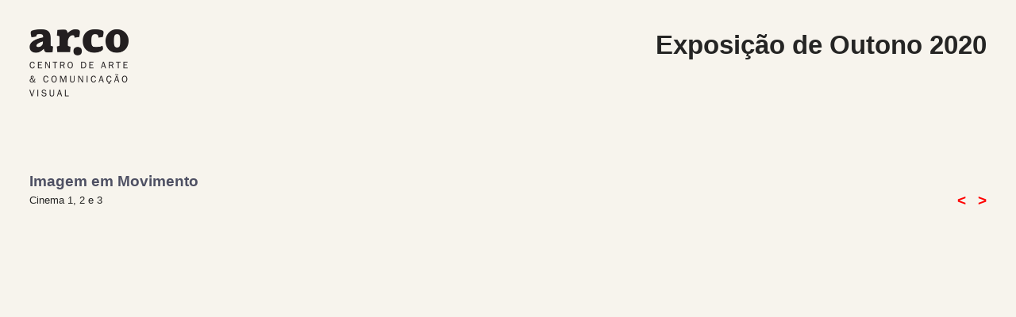

--- FILE ---
content_type: text/html; charset=UTF-8
request_url: https://outonoexpo2020.arco.pt/Imagem-em-movimento
body_size: 24645
content:
<!DOCTYPE html>
<!-- 

        Running on cargo.site

-->
<html lang="en" data-predefined-style="true" data-css-presets="true" data-css-preset data-typography-preset>
	<head>
<script>
				var __cargo_context__ = 'live';
				var __cargo_js_ver__ = 'c=2837859173';
				var __cargo_maint__ = false;
				
				
			</script>
					<meta http-equiv="X-UA-Compatible" content="IE=edge,chrome=1">
		<meta http-equiv="Content-Type" content="text/html; charset=utf-8">
		<meta name="viewport" content="initial-scale=1.0, maximum-scale=1.0, user-scalable=no">
		
			<meta name="robots" content="index,follow">
		<title>Imagem em movimento — exposição de outono 2020</title>
		<meta name="description" content="Imagem em Movimento Cinema 1, 2 e 3 &lt;   &gt;                      ">
				<meta name="twitter:card" content="summary_large_image">
		<meta name="twitter:title" content="Imagem em movimento — exposição de outono 2020">
		<meta name="twitter:description" content="Imagem em Movimento Cinema 1, 2 e 3 &lt;   &gt;                      ">
		<meta name="twitter:image" content="https://freight.cargo.site/i/9118c1f7c246babb71983e9debf4c8d235501d336b26376d419983ed61914423/Screenshot_2020-11-27-exposicao-de-outono-2020.png">
		<meta property="og:locale" content="en_US">
		<meta property="og:title" content="Imagem em movimento — exposição de outono 2020">
		<meta property="og:description" content="Imagem em Movimento Cinema 1, 2 e 3 &lt;   &gt;                      ">
		<meta property="og:url" content="https://outonoexpo2020.arco.pt/Imagem-em-movimento">
		<meta property="og:image" content="https://freight.cargo.site/i/9118c1f7c246babb71983e9debf4c8d235501d336b26376d419983ed61914423/Screenshot_2020-11-27-exposicao-de-outono-2020.png">
		<meta property="og:type" content="website">

		<link rel="preconnect" href="https://static.cargo.site" crossorigin>
		<link rel="preconnect" href="https://freight.cargo.site" crossorigin>
		
		<!--<link rel="preload" href="https://static.cargo.site/assets/social/IconFont-Regular-0.9.3.woff2" as="font" type="font/woff" crossorigin>-->

		

		<link href="https://static.cargo.site/favicon/favicon.ico" rel="shortcut icon">
		<link href="https://outonoexpo2020.arco.pt/rss" rel="alternate" type="application/rss+xml" title="exposição de outono 2020 feed">

		<link href="https://outonoexpo2020.arco.pt/stylesheet?c=2837859173&1649216089" id="member_stylesheet" rel="stylesheet" type="text/css" />
<style id="">@font-face{font-family:Icons;src:url(https://static.cargo.site/assets/social/IconFont-Regular-0.9.3.woff2);unicode-range:U+E000-E15C,U+F0000,U+FE0E}@font-face{font-family:Icons;src:url(https://static.cargo.site/assets/social/IconFont-Regular-0.9.3.woff2);font-weight:240;unicode-range:U+E000-E15C,U+F0000,U+FE0E}@font-face{font-family:Icons;src:url(https://static.cargo.site/assets/social/IconFont-Regular-0.9.3.woff2);unicode-range:U+E000-E15C,U+F0000,U+FE0E;font-weight:400}@font-face{font-family:Icons;src:url(https://static.cargo.site/assets/social/IconFont-Regular-0.9.3.woff2);unicode-range:U+E000-E15C,U+F0000,U+FE0E;font-weight:600}@font-face{font-family:Icons;src:url(https://static.cargo.site/assets/social/IconFont-Regular-0.9.3.woff2);unicode-range:U+E000-E15C,U+F0000,U+FE0E;font-weight:800}@font-face{font-family:Icons;src:url(https://static.cargo.site/assets/social/IconFont-Regular-0.9.3.woff2);unicode-range:U+E000-E15C,U+F0000,U+FE0E;font-style:italic}@font-face{font-family:Icons;src:url(https://static.cargo.site/assets/social/IconFont-Regular-0.9.3.woff2);unicode-range:U+E000-E15C,U+F0000,U+FE0E;font-weight:200;font-style:italic}@font-face{font-family:Icons;src:url(https://static.cargo.site/assets/social/IconFont-Regular-0.9.3.woff2);unicode-range:U+E000-E15C,U+F0000,U+FE0E;font-weight:400;font-style:italic}@font-face{font-family:Icons;src:url(https://static.cargo.site/assets/social/IconFont-Regular-0.9.3.woff2);unicode-range:U+E000-E15C,U+F0000,U+FE0E;font-weight:600;font-style:italic}@font-face{font-family:Icons;src:url(https://static.cargo.site/assets/social/IconFont-Regular-0.9.3.woff2);unicode-range:U+E000-E15C,U+F0000,U+FE0E;font-weight:800;font-style:italic}body.iconfont-loading,body.iconfont-loading *{color:transparent!important}body{-moz-osx-font-smoothing:grayscale;-webkit-font-smoothing:antialiased;-webkit-text-size-adjust:none}body.no-scroll{overflow:hidden}/*!
 * Content
 */.page{word-wrap:break-word}:focus{outline:0}.pointer-events-none{pointer-events:none}.pointer-events-auto{pointer-events:auto}.pointer-events-none .page_content .audio-player,.pointer-events-none .page_content .shop_product,.pointer-events-none .page_content a,.pointer-events-none .page_content audio,.pointer-events-none .page_content button,.pointer-events-none .page_content details,.pointer-events-none .page_content iframe,.pointer-events-none .page_content img,.pointer-events-none .page_content input,.pointer-events-none .page_content video{pointer-events:auto}.pointer-events-none .page_content *>a,.pointer-events-none .page_content>a{position:relative}s *{text-transform:inherit}#toolset{position:fixed;bottom:10px;right:10px;z-index:8}.mobile #toolset,.template_site_inframe #toolset{display:none}#toolset a{display:block;height:24px;width:24px;margin:0;padding:0;text-decoration:none;background:rgba(0,0,0,.2)}#toolset a:hover{background:rgba(0,0,0,.8)}[data-adminview] #toolset a,[data-adminview] #toolset_admin a{background:rgba(0,0,0,.04);pointer-events:none;cursor:default}#toolset_admin a:active{background:rgba(0,0,0,.7)}#toolset_admin a svg>*{transform:scale(1.1) translate(0,-.5px);transform-origin:50% 50%}#toolset_admin a svg{pointer-events:none;width:100%!important;height:auto!important}#following-container{overflow:auto;-webkit-overflow-scrolling:touch}#following-container iframe{height:100%;width:100%;position:absolute;top:0;left:0;right:0;bottom:0}:root{--following-width:-400px;--following-animation-duration:450ms}@keyframes following-open{0%{transform:translateX(0)}100%{transform:translateX(var(--following-width))}}@keyframes following-open-inverse{0%{transform:translateX(0)}100%{transform:translateX(calc(-1 * var(--following-width)))}}@keyframes following-close{0%{transform:translateX(var(--following-width))}100%{transform:translateX(0)}}@keyframes following-close-inverse{0%{transform:translateX(calc(-1 * var(--following-width)))}100%{transform:translateX(0)}}body.animate-left{animation:following-open var(--following-animation-duration);animation-fill-mode:both;animation-timing-function:cubic-bezier(.24,1,.29,1)}#following-container.animate-left{animation:following-close-inverse var(--following-animation-duration);animation-fill-mode:both;animation-timing-function:cubic-bezier(.24,1,.29,1)}#following-container.animate-left #following-frame{animation:following-close var(--following-animation-duration);animation-fill-mode:both;animation-timing-function:cubic-bezier(.24,1,.29,1)}body.animate-right{animation:following-close var(--following-animation-duration);animation-fill-mode:both;animation-timing-function:cubic-bezier(.24,1,.29,1)}#following-container.animate-right{animation:following-open-inverse var(--following-animation-duration);animation-fill-mode:both;animation-timing-function:cubic-bezier(.24,1,.29,1)}#following-container.animate-right #following-frame{animation:following-open var(--following-animation-duration);animation-fill-mode:both;animation-timing-function:cubic-bezier(.24,1,.29,1)}.slick-slider{position:relative;display:block;-moz-box-sizing:border-box;box-sizing:border-box;-webkit-user-select:none;-moz-user-select:none;-ms-user-select:none;user-select:none;-webkit-touch-callout:none;-khtml-user-select:none;-ms-touch-action:pan-y;touch-action:pan-y;-webkit-tap-highlight-color:transparent}.slick-list{position:relative;display:block;overflow:hidden;margin:0;padding:0}.slick-list:focus{outline:0}.slick-list.dragging{cursor:pointer;cursor:hand}.slick-slider .slick-list,.slick-slider .slick-track{transform:translate3d(0,0,0);will-change:transform}.slick-track{position:relative;top:0;left:0;display:block}.slick-track:after,.slick-track:before{display:table;content:'';width:1px;height:1px;margin-top:-1px;margin-left:-1px}.slick-track:after{clear:both}.slick-loading .slick-track{visibility:hidden}.slick-slide{display:none;float:left;height:100%;min-height:1px}[dir=rtl] .slick-slide{float:right}.content .slick-slide img{display:inline-block}.content .slick-slide img:not(.image-zoom){cursor:pointer}.content .scrub .slick-list,.content .scrub .slick-slide img:not(.image-zoom){cursor:ew-resize}body.slideshow-scrub-dragging *{cursor:ew-resize!important}.content .slick-slide img:not([src]),.content .slick-slide img[src='']{width:100%;height:auto}.slick-slide.slick-loading img{display:none}.slick-slide.dragging img{pointer-events:none}.slick-initialized .slick-slide{display:block}.slick-loading .slick-slide{visibility:hidden}.slick-vertical .slick-slide{display:block;height:auto;border:1px solid transparent}.slick-arrow.slick-hidden{display:none}.slick-arrow{position:absolute;z-index:9;width:0;top:0;height:100%;cursor:pointer;will-change:opacity;-webkit-transition:opacity 333ms cubic-bezier(.4,0,.22,1);transition:opacity 333ms cubic-bezier(.4,0,.22,1)}.slick-arrow.hidden{opacity:0}.slick-arrow svg{position:absolute;width:36px;height:36px;top:0;left:0;right:0;bottom:0;margin:auto;transform:translate(.25px,.25px)}.slick-arrow svg.right-arrow{transform:translate(.25px,.25px) scaleX(-1)}.slick-arrow svg:active{opacity:.75}.slick-arrow svg .arrow-shape{fill:none!important;stroke:#fff;stroke-linecap:square}.slick-arrow svg .arrow-outline{fill:none!important;stroke-width:2.5px;stroke:rgba(0,0,0,.6);stroke-linecap:square}.slick-arrow.slick-next{right:0;text-align:right}.slick-next svg,.wallpaper-navigation .slick-next svg{margin-right:10px}.mobile .slick-next svg{margin-right:10px}.slick-arrow.slick-prev{text-align:left}.slick-prev svg,.wallpaper-navigation .slick-prev svg{margin-left:10px}.mobile .slick-prev svg{margin-left:10px}.loading_animation{display:none;vertical-align:middle;z-index:15;line-height:0;pointer-events:none;border-radius:100%}.loading_animation.hidden{display:none}.loading_animation.pulsing{opacity:0;display:inline-block;animation-delay:.1s;-webkit-animation-delay:.1s;-moz-animation-delay:.1s;animation-duration:12s;animation-iteration-count:infinite;animation:fade-pulse-in .5s ease-in-out;-moz-animation:fade-pulse-in .5s ease-in-out;-webkit-animation:fade-pulse-in .5s ease-in-out;-webkit-animation-fill-mode:forwards;-moz-animation-fill-mode:forwards;animation-fill-mode:forwards}.loading_animation.pulsing.no-delay{animation-delay:0s;-webkit-animation-delay:0s;-moz-animation-delay:0s}.loading_animation div{border-radius:100%}.loading_animation div svg{max-width:100%;height:auto}.loading_animation div,.loading_animation div svg{width:20px;height:20px}.loading_animation.full-width svg{width:100%;height:auto}.loading_animation.full-width.big svg{width:100px;height:100px}.loading_animation div svg>*{fill:#ccc}.loading_animation div{-webkit-animation:spin-loading 12s ease-out;-webkit-animation-iteration-count:infinite;-moz-animation:spin-loading 12s ease-out;-moz-animation-iteration-count:infinite;animation:spin-loading 12s ease-out;animation-iteration-count:infinite}.loading_animation.hidden{display:none}[data-backdrop] .loading_animation{position:absolute;top:15px;left:15px;z-index:99}.loading_animation.position-absolute.middle{top:calc(50% - 10px);left:calc(50% - 10px)}.loading_animation.position-absolute.topleft{top:0;left:0}.loading_animation.position-absolute.middleright{top:calc(50% - 10px);right:1rem}.loading_animation.position-absolute.middleleft{top:calc(50% - 10px);left:1rem}.loading_animation.gray div svg>*{fill:#999}.loading_animation.gray-dark div svg>*{fill:#666}.loading_animation.gray-darker div svg>*{fill:#555}.loading_animation.gray-light div svg>*{fill:#ccc}.loading_animation.white div svg>*{fill:rgba(255,255,255,.85)}.loading_animation.blue div svg>*{fill:#698fff}.loading_animation.inline{display:inline-block;margin-bottom:.5ex}.loading_animation.inline.left{margin-right:.5ex}@-webkit-keyframes fade-pulse-in{0%{opacity:0}50%{opacity:.5}100%{opacity:1}}@-moz-keyframes fade-pulse-in{0%{opacity:0}50%{opacity:.5}100%{opacity:1}}@keyframes fade-pulse-in{0%{opacity:0}50%{opacity:.5}100%{opacity:1}}@-webkit-keyframes pulsate{0%{opacity:1}50%{opacity:0}100%{opacity:1}}@-moz-keyframes pulsate{0%{opacity:1}50%{opacity:0}100%{opacity:1}}@keyframes pulsate{0%{opacity:1}50%{opacity:0}100%{opacity:1}}@-webkit-keyframes spin-loading{0%{transform:rotate(0)}9%{transform:rotate(1050deg)}18%{transform:rotate(-1090deg)}20%{transform:rotate(-1080deg)}23%{transform:rotate(-1080deg)}28%{transform:rotate(-1095deg)}29%{transform:rotate(-1065deg)}34%{transform:rotate(-1080deg)}35%{transform:rotate(-1050deg)}40%{transform:rotate(-1065deg)}41%{transform:rotate(-1035deg)}44%{transform:rotate(-1035deg)}47%{transform:rotate(-2160deg)}50%{transform:rotate(-2160deg)}56%{transform:rotate(45deg)}60%{transform:rotate(45deg)}80%{transform:rotate(6120deg)}100%{transform:rotate(0)}}@keyframes spin-loading{0%{transform:rotate(0)}9%{transform:rotate(1050deg)}18%{transform:rotate(-1090deg)}20%{transform:rotate(-1080deg)}23%{transform:rotate(-1080deg)}28%{transform:rotate(-1095deg)}29%{transform:rotate(-1065deg)}34%{transform:rotate(-1080deg)}35%{transform:rotate(-1050deg)}40%{transform:rotate(-1065deg)}41%{transform:rotate(-1035deg)}44%{transform:rotate(-1035deg)}47%{transform:rotate(-2160deg)}50%{transform:rotate(-2160deg)}56%{transform:rotate(45deg)}60%{transform:rotate(45deg)}80%{transform:rotate(6120deg)}100%{transform:rotate(0)}}[grid-row]{align-items:flex-start;box-sizing:border-box;display:-webkit-box;display:-webkit-flex;display:-ms-flexbox;display:flex;-webkit-flex-wrap:wrap;-ms-flex-wrap:wrap;flex-wrap:wrap}[grid-col]{box-sizing:border-box}[grid-row] [grid-col].empty:after{content:"\0000A0";cursor:text}body.mobile[data-adminview=content-editproject] [grid-row] [grid-col].empty:after{display:none}[grid-col=auto]{-webkit-box-flex:1;-webkit-flex:1;-ms-flex:1;flex:1}[grid-col=x12]{width:100%}[grid-col=x11]{width:50%}[grid-col=x10]{width:33.33%}[grid-col=x9]{width:25%}[grid-col=x8]{width:20%}[grid-col=x7]{width:16.666666667%}[grid-col=x6]{width:14.285714286%}[grid-col=x5]{width:12.5%}[grid-col=x4]{width:11.111111111%}[grid-col=x3]{width:10%}[grid-col=x2]{width:9.090909091%}[grid-col=x1]{width:8.333333333%}[grid-col="1"]{width:8.33333%}[grid-col="2"]{width:16.66667%}[grid-col="3"]{width:25%}[grid-col="4"]{width:33.33333%}[grid-col="5"]{width:41.66667%}[grid-col="6"]{width:50%}[grid-col="7"]{width:58.33333%}[grid-col="8"]{width:66.66667%}[grid-col="9"]{width:75%}[grid-col="10"]{width:83.33333%}[grid-col="11"]{width:91.66667%}[grid-col="12"]{width:100%}body.mobile [grid-responsive] [grid-col]{width:100%;-webkit-box-flex:none;-webkit-flex:none;-ms-flex:none;flex:none}[data-ce-host=true][contenteditable=true] [grid-pad]{pointer-events:none}[data-ce-host=true][contenteditable=true] [grid-pad]>*{pointer-events:auto}[grid-pad="0"]{padding:0}[grid-pad="0.25"]{padding:.125rem}[grid-pad="0.5"]{padding:.25rem}[grid-pad="0.75"]{padding:.375rem}[grid-pad="1"]{padding:.5rem}[grid-pad="1.25"]{padding:.625rem}[grid-pad="1.5"]{padding:.75rem}[grid-pad="1.75"]{padding:.875rem}[grid-pad="2"]{padding:1rem}[grid-pad="2.5"]{padding:1.25rem}[grid-pad="3"]{padding:1.5rem}[grid-pad="3.5"]{padding:1.75rem}[grid-pad="4"]{padding:2rem}[grid-pad="5"]{padding:2.5rem}[grid-pad="6"]{padding:3rem}[grid-pad="7"]{padding:3.5rem}[grid-pad="8"]{padding:4rem}[grid-pad="9"]{padding:4.5rem}[grid-pad="10"]{padding:5rem}[grid-gutter="0"]{margin:0}[grid-gutter="0.5"]{margin:-.25rem}[grid-gutter="1"]{margin:-.5rem}[grid-gutter="1.5"]{margin:-.75rem}[grid-gutter="2"]{margin:-1rem}[grid-gutter="2.5"]{margin:-1.25rem}[grid-gutter="3"]{margin:-1.5rem}[grid-gutter="3.5"]{margin:-1.75rem}[grid-gutter="4"]{margin:-2rem}[grid-gutter="5"]{margin:-2.5rem}[grid-gutter="6"]{margin:-3rem}[grid-gutter="7"]{margin:-3.5rem}[grid-gutter="8"]{margin:-4rem}[grid-gutter="10"]{margin:-5rem}[grid-gutter="12"]{margin:-6rem}[grid-gutter="14"]{margin:-7rem}[grid-gutter="16"]{margin:-8rem}[grid-gutter="18"]{margin:-9rem}[grid-gutter="20"]{margin:-10rem}small{max-width:100%;text-decoration:inherit}img:not([src]),img[src='']{outline:1px solid rgba(177,177,177,.4);outline-offset:-1px;content:url([data-uri])}img.image-zoom{cursor:-webkit-zoom-in;cursor:-moz-zoom-in;cursor:zoom-in}#imprimatur{color:#333;font-size:10px;font-family:-apple-system,BlinkMacSystemFont,"Segoe UI",Roboto,Oxygen,Ubuntu,Cantarell,"Open Sans","Helvetica Neue",sans-serif,"Sans Serif",Icons;/*!System*/position:fixed;opacity:.3;right:-28px;bottom:160px;transform:rotate(270deg);-ms-transform:rotate(270deg);-webkit-transform:rotate(270deg);z-index:8;text-transform:uppercase;color:#999;opacity:.5;padding-bottom:2px;text-decoration:none}.mobile #imprimatur{display:none}bodycopy cargo-link a{font-family:-apple-system,BlinkMacSystemFont,"Segoe UI",Roboto,Oxygen,Ubuntu,Cantarell,"Open Sans","Helvetica Neue",sans-serif,"Sans Serif",Icons;/*!System*/font-size:12px;font-style:normal;font-weight:400;transform:rotate(270deg);text-decoration:none;position:fixed!important;right:-27px;bottom:100px;text-decoration:none;letter-spacing:normal;background:0 0;border:0;border-bottom:0;outline:0}/*! PhotoSwipe Default UI CSS by Dmitry Semenov | photoswipe.com | MIT license */.pswp--has_mouse .pswp__button--arrow--left,.pswp--has_mouse .pswp__button--arrow--right,.pswp__ui{visibility:visible}.pswp--minimal--dark .pswp__top-bar,.pswp__button{background:0 0}.pswp,.pswp__bg,.pswp__container,.pswp__img--placeholder,.pswp__zoom-wrap,.quick-view-navigation{-webkit-backface-visibility:hidden}.pswp__button{cursor:pointer;opacity:1;-webkit-appearance:none;transition:opacity .2s;-webkit-box-shadow:none;box-shadow:none}.pswp__button-close>svg{top:10px;right:10px;margin-left:auto}.pswp--touch .quick-view-navigation{display:none}.pswp__ui{-webkit-font-smoothing:auto;opacity:1;z-index:1550}.quick-view-navigation{will-change:opacity;-webkit-transition:opacity 333ms cubic-bezier(.4,0,.22,1);transition:opacity 333ms cubic-bezier(.4,0,.22,1)}.quick-view-navigation .pswp__group .pswp__button{pointer-events:auto}.pswp__button>svg{position:absolute;width:36px;height:36px}.quick-view-navigation .pswp__group:active svg{opacity:.75}.pswp__button svg .shape-shape{fill:#fff}.pswp__button svg .shape-outline{fill:#000}.pswp__button-prev>svg{top:0;bottom:0;left:10px;margin:auto}.pswp__button-next>svg{top:0;bottom:0;right:10px;margin:auto}.quick-view-navigation .pswp__group .pswp__button-prev{position:absolute;left:0;top:0;width:0;height:100%}.quick-view-navigation .pswp__group .pswp__button-next{position:absolute;right:0;top:0;width:0;height:100%}.quick-view-navigation .close-button,.quick-view-navigation .left-arrow,.quick-view-navigation .right-arrow{transform:translate(.25px,.25px)}.quick-view-navigation .right-arrow{transform:translate(.25px,.25px) scaleX(-1)}.pswp__button svg .shape-outline{fill:transparent!important;stroke:#000;stroke-width:2.5px;stroke-linecap:square}.pswp__button svg .shape-shape{fill:transparent!important;stroke:#fff;stroke-width:1.5px;stroke-linecap:square}.pswp__bg,.pswp__scroll-wrap,.pswp__zoom-wrap{width:100%;position:absolute}.quick-view-navigation .pswp__group .pswp__button-close{margin:0}.pswp__container,.pswp__item,.pswp__zoom-wrap{right:0;bottom:0;top:0;position:absolute;left:0}.pswp__ui--hidden .pswp__button{opacity:.001}.pswp__ui--hidden .pswp__button,.pswp__ui--hidden .pswp__button *{pointer-events:none}.pswp .pswp__ui.pswp__ui--displaynone{display:none}.pswp__element--disabled{display:none!important}/*! PhotoSwipe main CSS by Dmitry Semenov | photoswipe.com | MIT license */.pswp{position:fixed;display:none;height:100%;width:100%;top:0;left:0;right:0;bottom:0;margin:auto;-ms-touch-action:none;touch-action:none;z-index:9999999;-webkit-text-size-adjust:100%;line-height:initial;letter-spacing:initial;outline:0}.pswp img{max-width:none}.pswp--zoom-disabled .pswp__img{cursor:default!important}.pswp--animate_opacity{opacity:.001;will-change:opacity;-webkit-transition:opacity 333ms cubic-bezier(.4,0,.22,1);transition:opacity 333ms cubic-bezier(.4,0,.22,1)}.pswp--open{display:block}.pswp--zoom-allowed .pswp__img{cursor:-webkit-zoom-in;cursor:-moz-zoom-in;cursor:zoom-in}.pswp--zoomed-in .pswp__img{cursor:-webkit-grab;cursor:-moz-grab;cursor:grab}.pswp--dragging .pswp__img{cursor:-webkit-grabbing;cursor:-moz-grabbing;cursor:grabbing}.pswp__bg{left:0;top:0;height:100%;opacity:0;transform:translateZ(0);will-change:opacity}.pswp__scroll-wrap{left:0;top:0;height:100%}.pswp__container,.pswp__zoom-wrap{-ms-touch-action:none;touch-action:none}.pswp__container,.pswp__img{-webkit-user-select:none;-moz-user-select:none;-ms-user-select:none;user-select:none;-webkit-tap-highlight-color:transparent;-webkit-touch-callout:none}.pswp__zoom-wrap{-webkit-transform-origin:left top;-ms-transform-origin:left top;transform-origin:left top;-webkit-transition:-webkit-transform 222ms cubic-bezier(.4,0,.22,1);transition:transform 222ms cubic-bezier(.4,0,.22,1)}.pswp__bg{-webkit-transition:opacity 222ms cubic-bezier(.4,0,.22,1);transition:opacity 222ms cubic-bezier(.4,0,.22,1)}.pswp--animated-in .pswp__bg,.pswp--animated-in .pswp__zoom-wrap{-webkit-transition:none;transition:none}.pswp--hide-overflow .pswp__scroll-wrap,.pswp--hide-overflow.pswp{overflow:hidden}.pswp__img{position:absolute;width:auto;height:auto;top:0;left:0}.pswp__img--placeholder--blank{background:#222}.pswp--ie .pswp__img{width:100%!important;height:auto!important;left:0;top:0}.pswp__ui--idle{opacity:0}.pswp__error-msg{position:absolute;left:0;top:50%;width:100%;text-align:center;font-size:14px;line-height:16px;margin-top:-8px;color:#ccc}.pswp__error-msg a{color:#ccc;text-decoration:underline}.pswp__error-msg{font-family:-apple-system,BlinkMacSystemFont,"Segoe UI",Roboto,Oxygen,Ubuntu,Cantarell,"Open Sans","Helvetica Neue",sans-serif}.quick-view.mouse-down .iframe-item{pointer-events:none!important}.quick-view-caption-positioner{pointer-events:none;width:100%;height:100%}.quick-view-caption-wrapper{margin:auto;position:absolute;bottom:0;left:0;right:0}.quick-view-horizontal-align-left .quick-view-caption-wrapper{margin-left:0}.quick-view-horizontal-align-right .quick-view-caption-wrapper{margin-right:0}[data-quick-view-caption]{transition:.1s opacity ease-in-out;position:absolute;bottom:0;left:0;right:0}.quick-view-horizontal-align-left [data-quick-view-caption]{text-align:left}.quick-view-horizontal-align-right [data-quick-view-caption]{text-align:right}.quick-view-caption{transition:.1s opacity ease-in-out}.quick-view-caption>*{display:inline-block}.quick-view-caption *{pointer-events:auto}.quick-view-caption.hidden{opacity:0}.shop_product .dropdown_wrapper{flex:0 0 100%;position:relative}.shop_product select{appearance:none;-moz-appearance:none;-webkit-appearance:none;outline:0;-webkit-font-smoothing:antialiased;-moz-osx-font-smoothing:grayscale;cursor:pointer;border-radius:0;white-space:nowrap;overflow:hidden!important;text-overflow:ellipsis}.shop_product select.dropdown::-ms-expand{display:none}.shop_product a{cursor:pointer;border-bottom:none;text-decoration:none}.shop_product a.out-of-stock{pointer-events:none}body.audio-player-dragging *{cursor:ew-resize!important}.audio-player{display:inline-flex;flex:1 0 calc(100% - 2px);width:calc(100% - 2px)}.audio-player .button{height:100%;flex:0 0 3.3rem;display:flex}.audio-player .separator{left:3.3rem;height:100%}.audio-player .buffer{width:0%;height:100%;transition:left .3s linear,width .3s linear}.audio-player.seeking .buffer{transition:left 0s,width 0s}.audio-player.seeking{user-select:none;-webkit-user-select:none;cursor:ew-resize}.audio-player.seeking *{user-select:none;-webkit-user-select:none;cursor:ew-resize}.audio-player .bar{overflow:hidden;display:flex;justify-content:space-between;align-content:center;flex-grow:1}.audio-player .progress{width:0%;height:100%;transition:width .3s linear}.audio-player.seeking .progress{transition:width 0s}.audio-player .pause,.audio-player .play{cursor:pointer;height:100%}.audio-player .note-icon{margin:auto 0;order:2;flex:0 1 auto}.audio-player .title{white-space:nowrap;overflow:hidden;text-overflow:ellipsis;pointer-events:none;user-select:none;padding:.5rem 0 .5rem 1rem;margin:auto auto auto 0;flex:0 3 auto;min-width:0;width:100%}.audio-player .total-time{flex:0 1 auto;margin:auto 0}.audio-player .current-time,.audio-player .play-text{flex:0 1 auto;margin:auto 0}.audio-player .stream-anim{user-select:none;margin:auto auto auto 0}.audio-player .stream-anim span{display:inline-block}.audio-player .buffer,.audio-player .current-time,.audio-player .note-svg,.audio-player .play-text,.audio-player .separator,.audio-player .total-time{user-select:none;pointer-events:none}.audio-player .buffer,.audio-player .play-text,.audio-player .progress{position:absolute}.audio-player,.audio-player .bar,.audio-player .button,.audio-player .current-time,.audio-player .note-icon,.audio-player .pause,.audio-player .play,.audio-player .total-time{position:relative}body.mobile .audio-player,body.mobile .audio-player *{-webkit-touch-callout:none}#standalone-admin-frame{border:0;width:400px;position:absolute;right:0;top:0;height:100vh;z-index:99}body[standalone-admin=true] #standalone-admin-frame{transform:translate(0,0)}body[standalone-admin=true] .main_container{width:calc(100% - 400px)}body[standalone-admin=false] #standalone-admin-frame{transform:translate(100%,0)}body[standalone-admin=false] .main_container{width:100%}.toggle_standaloneAdmin{position:fixed;top:0;right:400px;height:40px;width:40px;z-index:999;cursor:pointer;background-color:rgba(0,0,0,.4)}.toggle_standaloneAdmin:active{opacity:.7}body[standalone-admin=false] .toggle_standaloneAdmin{right:0}.toggle_standaloneAdmin *{color:#fff;fill:#fff}.toggle_standaloneAdmin svg{padding:6px;width:100%;height:100%;opacity:.85}body[standalone-admin=false] .toggle_standaloneAdmin #close,body[standalone-admin=true] .toggle_standaloneAdmin #backdropsettings{display:none}.toggle_standaloneAdmin>div{width:100%;height:100%}#admin_toggle_button{position:fixed;top:50%;transform:translate(0,-50%);right:400px;height:36px;width:12px;z-index:999;cursor:pointer;background-color:rgba(0,0,0,.09);padding-left:2px;margin-right:5px}#admin_toggle_button .bar{content:'';background:rgba(0,0,0,.09);position:fixed;width:5px;bottom:0;top:0;z-index:10}#admin_toggle_button:active{background:rgba(0,0,0,.065)}#admin_toggle_button *{color:#fff;fill:#fff}#admin_toggle_button svg{padding:0;width:16px;height:36px;margin-left:1px;opacity:1}#admin_toggle_button svg *{fill:#fff;opacity:1}#admin_toggle_button[data-state=closed] .toggle_admin_close{display:none}#admin_toggle_button[data-state=closed],#admin_toggle_button[data-state=closed] .toggle_admin_open{width:20px;cursor:pointer;margin:0}#admin_toggle_button[data-state=closed] svg{margin-left:2px}#admin_toggle_button[data-state=open] .toggle_admin_open{display:none}select,select *{text-rendering:auto!important}b b{font-weight:inherit}*{-webkit-box-sizing:border-box;-moz-box-sizing:border-box;box-sizing:border-box}customhtml>*{position:relative;z-index:10}body,html{min-height:100vh;margin:0;padding:0}html{touch-action:manipulation;position:relative;background-color:#fff}.main_container{min-height:100vh;width:100%;overflow:hidden}.container{display:-webkit-box;display:-webkit-flex;display:-moz-box;display:-ms-flexbox;display:flex;-webkit-flex-wrap:wrap;-moz-flex-wrap:wrap;-ms-flex-wrap:wrap;flex-wrap:wrap;max-width:100%;width:100%;overflow:visible}.container{align-items:flex-start;-webkit-align-items:flex-start}.page{z-index:2}.page ul li>text-limit{display:block}.content,.content_container,.pinned{-webkit-flex:1 0 auto;-moz-flex:1 0 auto;-ms-flex:1 0 auto;flex:1 0 auto;max-width:100%}.content_container{width:100%}.content_container.full_height{min-height:100vh}.page_background{position:absolute;top:0;left:0;width:100%;height:100%}.page_container{position:relative;overflow:visible;width:100%}.backdrop{position:absolute;top:0;z-index:1;width:100%;height:100%;max-height:100vh}.backdrop>div{position:absolute;top:0;left:0;width:100%;height:100%;-webkit-backface-visibility:hidden;backface-visibility:hidden;transform:translate3d(0,0,0);contain:strict}[data-backdrop].backdrop>div[data-overflowing]{max-height:100vh;position:absolute;top:0;left:0}body.mobile [split-responsive]{display:flex;flex-direction:column}body.mobile [split-responsive] .container{width:100%;order:2}body.mobile [split-responsive] .backdrop{position:relative;height:50vh;width:100%;order:1}body.mobile [split-responsive] [data-auxiliary].backdrop{position:absolute;height:50vh;width:100%;order:1}.page{position:relative;z-index:2}img[data-align=left]{float:left}img[data-align=right]{float:right}[data-rotation]{transform-origin:center center}.content .page_content:not([contenteditable=true]) [data-draggable]{pointer-events:auto!important;backface-visibility:hidden}.preserve-3d{-moz-transform-style:preserve-3d;transform-style:preserve-3d}.content .page_content:not([contenteditable=true]) [data-draggable] iframe{pointer-events:none!important}.dragging-active iframe{pointer-events:none!important}.content .page_content:not([contenteditable=true]) [data-draggable]:active{opacity:1}.content .scroll-transition-fade{transition:transform 1s ease-in-out,opacity .8s ease-in-out}.content .scroll-transition-fade.below-viewport{opacity:0;transform:translateY(40px)}.mobile.full_width .page_container:not([split-layout]) .container_width{width:100%}[data-view=pinned_bottom] .bottom_pin_invisibility{visibility:hidden}.pinned{position:relative;width:100%}.pinned .page_container.accommodate:not(.fixed):not(.overlay){z-index:2}.pinned .page_container.overlay{position:absolute;z-index:4}.pinned .page_container.overlay.fixed{position:fixed}.pinned .page_container.overlay.fixed .page{max-height:100vh;-webkit-overflow-scrolling:touch}.pinned .page_container.overlay.fixed .page.allow-scroll{overflow-y:auto;overflow-x:hidden}.pinned .page_container.overlay.fixed .page.allow-scroll{align-items:flex-start;-webkit-align-items:flex-start}.pinned .page_container .page.allow-scroll::-webkit-scrollbar{width:0;background:0 0;display:none}.pinned.pinned_top .page_container.overlay{left:0;top:0}.pinned.pinned_bottom .page_container.overlay{left:0;bottom:0}div[data-container=set]:empty{margin-top:1px}.thumbnails{position:relative;z-index:1}[thumbnails=grid]{align-items:baseline}[thumbnails=justify] .thumbnail{box-sizing:content-box}[thumbnails][data-padding-zero] .thumbnail{margin-bottom:-1px}[thumbnails=montessori] .thumbnail{pointer-events:auto;position:absolute}[thumbnails] .thumbnail>a{display:block;text-decoration:none}[thumbnails=montessori]{height:0}[thumbnails][data-resizing],[thumbnails][data-resizing] *{cursor:nwse-resize}[thumbnails] .thumbnail .resize-handle{cursor:nwse-resize;width:26px;height:26px;padding:5px;position:absolute;opacity:.75;right:-1px;bottom:-1px;z-index:100}[thumbnails][data-resizing] .resize-handle{display:none}[thumbnails] .thumbnail .resize-handle svg{position:absolute;top:0;left:0}[thumbnails] .thumbnail .resize-handle:hover{opacity:1}[data-can-move].thumbnail .resize-handle svg .resize_path_outline{fill:#fff}[data-can-move].thumbnail .resize-handle svg .resize_path{fill:#000}[thumbnails=montessori] .thumbnail_sizer{height:0;width:100%;position:relative;padding-bottom:100%;pointer-events:none}[thumbnails] .thumbnail img{display:block;min-height:3px;margin-bottom:0}[thumbnails] .thumbnail img:not([src]),img[src=""]{margin:0!important;width:100%;min-height:3px;height:100%!important;position:absolute}[aspect-ratio="1x1"].thumb_image{height:0;padding-bottom:100%;overflow:hidden}[aspect-ratio="4x3"].thumb_image{height:0;padding-bottom:75%;overflow:hidden}[aspect-ratio="16x9"].thumb_image{height:0;padding-bottom:56.25%;overflow:hidden}[thumbnails] .thumb_image{width:100%;position:relative}[thumbnails][thumbnail-vertical-align=top]{align-items:flex-start}[thumbnails][thumbnail-vertical-align=middle]{align-items:center}[thumbnails][thumbnail-vertical-align=bottom]{align-items:baseline}[thumbnails][thumbnail-horizontal-align=left]{justify-content:flex-start}[thumbnails][thumbnail-horizontal-align=middle]{justify-content:center}[thumbnails][thumbnail-horizontal-align=right]{justify-content:flex-end}.thumb_image.default_image>svg{position:absolute;top:0;left:0;bottom:0;right:0;width:100%;height:100%}.thumb_image.default_image{outline:1px solid #ccc;outline-offset:-1px;position:relative}.mobile.full_width [data-view=Thumbnail] .thumbnails_width{width:100%}.content [data-draggable] a:active,.content [data-draggable] img:active{opacity:initial}.content .draggable-dragging{opacity:initial}[data-draggable].draggable_visible{visibility:visible}[data-draggable].draggable_hidden{visibility:hidden}.gallery_card [data-draggable],.marquee [data-draggable]{visibility:inherit}[data-draggable]{visibility:visible;background-color:rgba(0,0,0,.003)}#site_menu_panel_container .image-gallery:not(.initialized){height:0;padding-bottom:100%;min-height:initial}.image-gallery:not(.initialized){min-height:100vh;visibility:hidden;width:100%}.image-gallery .gallery_card img{display:block;width:100%;height:auto}.image-gallery .gallery_card{transform-origin:center}.image-gallery .gallery_card.dragging{opacity:.1;transform:initial!important}.image-gallery:not([image-gallery=slideshow]) .gallery_card iframe:only-child,.image-gallery:not([image-gallery=slideshow]) .gallery_card video:only-child{width:100%;height:100%;top:0;left:0;position:absolute}.image-gallery[image-gallery=slideshow] .gallery_card video[muted][autoplay]:not([controls]),.image-gallery[image-gallery=slideshow] .gallery_card video[muted][data-autoplay]:not([controls]){pointer-events:none}.image-gallery [image-gallery-pad="0"] video:only-child{object-fit:cover;height:calc(100% + 1px)}div.image-gallery>a,div.image-gallery>iframe,div.image-gallery>img,div.image-gallery>video{display:none}[image-gallery-row]{align-items:flex-start;box-sizing:border-box;display:-webkit-box;display:-webkit-flex;display:-ms-flexbox;display:flex;-webkit-flex-wrap:wrap;-ms-flex-wrap:wrap;flex-wrap:wrap}.image-gallery .gallery_card_image{width:100%;position:relative}[data-predefined-style=true] .image-gallery a.gallery_card{display:block;border:none}[image-gallery-col]{box-sizing:border-box}[image-gallery-col=x12]{width:100%}[image-gallery-col=x11]{width:50%}[image-gallery-col=x10]{width:33.33%}[image-gallery-col=x9]{width:25%}[image-gallery-col=x8]{width:20%}[image-gallery-col=x7]{width:16.666666667%}[image-gallery-col=x6]{width:14.285714286%}[image-gallery-col=x5]{width:12.5%}[image-gallery-col=x4]{width:11.111111111%}[image-gallery-col=x3]{width:10%}[image-gallery-col=x2]{width:9.090909091%}[image-gallery-col=x1]{width:8.333333333%}.content .page_content [image-gallery-pad].image-gallery{pointer-events:none}.content .page_content [image-gallery-pad].image-gallery .gallery_card_image>*,.content .page_content [image-gallery-pad].image-gallery .gallery_image_caption{pointer-events:auto}.content .page_content [image-gallery-pad="0"]{padding:0}.content .page_content [image-gallery-pad="0.25"]{padding:.125rem}.content .page_content [image-gallery-pad="0.5"]{padding:.25rem}.content .page_content [image-gallery-pad="0.75"]{padding:.375rem}.content .page_content [image-gallery-pad="1"]{padding:.5rem}.content .page_content [image-gallery-pad="1.25"]{padding:.625rem}.content .page_content [image-gallery-pad="1.5"]{padding:.75rem}.content .page_content [image-gallery-pad="1.75"]{padding:.875rem}.content .page_content [image-gallery-pad="2"]{padding:1rem}.content .page_content [image-gallery-pad="2.5"]{padding:1.25rem}.content .page_content [image-gallery-pad="3"]{padding:1.5rem}.content .page_content [image-gallery-pad="3.5"]{padding:1.75rem}.content .page_content [image-gallery-pad="4"]{padding:2rem}.content .page_content [image-gallery-pad="5"]{padding:2.5rem}.content .page_content [image-gallery-pad="6"]{padding:3rem}.content .page_content [image-gallery-pad="7"]{padding:3.5rem}.content .page_content [image-gallery-pad="8"]{padding:4rem}.content .page_content [image-gallery-pad="9"]{padding:4.5rem}.content .page_content [image-gallery-pad="10"]{padding:5rem}.content .page_content [image-gallery-gutter="0"]{margin:0}.content .page_content [image-gallery-gutter="0.5"]{margin:-.25rem}.content .page_content [image-gallery-gutter="1"]{margin:-.5rem}.content .page_content [image-gallery-gutter="1.5"]{margin:-.75rem}.content .page_content [image-gallery-gutter="2"]{margin:-1rem}.content .page_content [image-gallery-gutter="2.5"]{margin:-1.25rem}.content .page_content [image-gallery-gutter="3"]{margin:-1.5rem}.content .page_content [image-gallery-gutter="3.5"]{margin:-1.75rem}.content .page_content [image-gallery-gutter="4"]{margin:-2rem}.content .page_content [image-gallery-gutter="5"]{margin:-2.5rem}.content .page_content [image-gallery-gutter="6"]{margin:-3rem}.content .page_content [image-gallery-gutter="7"]{margin:-3.5rem}.content .page_content [image-gallery-gutter="8"]{margin:-4rem}.content .page_content [image-gallery-gutter="10"]{margin:-5rem}.content .page_content [image-gallery-gutter="12"]{margin:-6rem}.content .page_content [image-gallery-gutter="14"]{margin:-7rem}.content .page_content [image-gallery-gutter="16"]{margin:-8rem}.content .page_content [image-gallery-gutter="18"]{margin:-9rem}.content .page_content [image-gallery-gutter="20"]{margin:-10rem}[image-gallery=slideshow]:not(.initialized)>*{min-height:1px;opacity:0;min-width:100%}[image-gallery=slideshow][data-constrained-by=height] [image-gallery-vertical-align].slick-track{align-items:flex-start}[image-gallery=slideshow] img.image-zoom:active{opacity:initial}[image-gallery=slideshow].slick-initialized .gallery_card{pointer-events:none}[image-gallery=slideshow].slick-initialized .gallery_card.slick-current{pointer-events:auto}[image-gallery=slideshow] .gallery_card:not(.has_caption){line-height:0}.content .page_content [image-gallery=slideshow].image-gallery>*{pointer-events:auto}.content [image-gallery=slideshow].image-gallery.slick-initialized .gallery_card{overflow:hidden;margin:0;display:flex;flex-flow:row wrap;flex-shrink:0}.content [image-gallery=slideshow].image-gallery.slick-initialized .gallery_card.slick-current{overflow:visible}[image-gallery=slideshow] .gallery_image_caption{opacity:1;transition:opacity .3s;-webkit-transition:opacity .3s;width:100%;margin-left:auto;margin-right:auto;clear:both}[image-gallery-horizontal-align=left] .gallery_image_caption{text-align:left}[image-gallery-horizontal-align=middle] .gallery_image_caption{text-align:center}[image-gallery-horizontal-align=right] .gallery_image_caption{text-align:right}[image-gallery=slideshow][data-slideshow-in-transition] .gallery_image_caption{opacity:0;transition:opacity .3s;-webkit-transition:opacity .3s}[image-gallery=slideshow] .gallery_card_image{width:initial;margin:0;display:inline-block}[image-gallery=slideshow] .gallery_card img{margin:0;display:block}[image-gallery=slideshow][data-exploded]{align-items:flex-start;box-sizing:border-box;display:-webkit-box;display:-webkit-flex;display:-ms-flexbox;display:flex;-webkit-flex-wrap:wrap;-ms-flex-wrap:wrap;flex-wrap:wrap;justify-content:flex-start;align-content:flex-start}[image-gallery=slideshow][data-exploded] .gallery_card{padding:1rem;width:16.666%}[image-gallery=slideshow][data-exploded] .gallery_card_image{height:0;display:block;width:100%}[image-gallery=grid]{align-items:baseline}[image-gallery=grid] .gallery_card.has_caption .gallery_card_image{display:block}[image-gallery=grid] [image-gallery-pad="0"].gallery_card{margin-bottom:-1px}[image-gallery=grid] .gallery_card img{margin:0}[image-gallery=columns] .gallery_card img{margin:0}[image-gallery=justify]{align-items:flex-start}[image-gallery=justify] .gallery_card img{margin:0}[image-gallery=montessori][image-gallery-row]{display:block}[image-gallery=montessori] a.gallery_card,[image-gallery=montessori] div.gallery_card{position:absolute;pointer-events:auto}[image-gallery=montessori][data-can-move] .gallery_card,[image-gallery=montessori][data-can-move] .gallery_card .gallery_card_image,[image-gallery=montessori][data-can-move] .gallery_card .gallery_card_image>*{cursor:move}[image-gallery=montessori]{position:relative;height:0}[image-gallery=freeform] .gallery_card{position:relative}[image-gallery=freeform] [image-gallery-pad="0"].gallery_card{margin-bottom:-1px}[image-gallery-vertical-align]{display:flex;flex-flow:row wrap}[image-gallery-vertical-align].slick-track{display:flex;flex-flow:row nowrap}.image-gallery .slick-list{margin-bottom:-.3px}[image-gallery-vertical-align=top]{align-content:flex-start;align-items:flex-start}[image-gallery-vertical-align=middle]{align-items:center;align-content:center}[image-gallery-vertical-align=bottom]{align-content:flex-end;align-items:flex-end}[image-gallery-horizontal-align=left]{justify-content:flex-start}[image-gallery-horizontal-align=middle]{justify-content:center}[image-gallery-horizontal-align=right]{justify-content:flex-end}.image-gallery[data-resizing],.image-gallery[data-resizing] *{cursor:nwse-resize!important}.image-gallery .gallery_card .resize-handle,.image-gallery .gallery_card .resize-handle *{cursor:nwse-resize!important}.image-gallery .gallery_card .resize-handle{width:26px;height:26px;padding:5px;position:absolute;opacity:.75;right:-1px;bottom:-1px;z-index:10}.image-gallery[data-resizing] .resize-handle{display:none}.image-gallery .gallery_card .resize-handle svg{cursor:nwse-resize!important;position:absolute;top:0;left:0}.image-gallery .gallery_card .resize-handle:hover{opacity:1}[data-can-move].gallery_card .resize-handle svg .resize_path_outline{fill:#fff}[data-can-move].gallery_card .resize-handle svg .resize_path{fill:#000}[image-gallery=montessori] .thumbnail_sizer{height:0;width:100%;position:relative;padding-bottom:100%;pointer-events:none}#site_menu_button{display:block;text-decoration:none;pointer-events:auto;z-index:9;vertical-align:top;cursor:pointer;box-sizing:content-box;font-family:Icons}#site_menu_button.custom_icon{padding:0;line-height:0}#site_menu_button.custom_icon img{width:100%;height:auto}#site_menu_wrapper.disabled #site_menu_button{display:none}#site_menu_wrapper.mobile_only #site_menu_button{display:none}body.mobile #site_menu_wrapper.mobile_only:not(.disabled) #site_menu_button:not(.active){display:block}#site_menu_panel_container[data-type=cargo_menu] #site_menu_panel{display:block;position:fixed;top:0;right:0;bottom:0;left:0;z-index:10;cursor:default}.site_menu{pointer-events:auto;position:absolute;z-index:11;top:0;bottom:0;line-height:0;max-width:400px;min-width:300px;font-size:20px;text-align:left;background:rgba(20,20,20,.95);padding:20px 30px 90px 30px;overflow-y:auto;overflow-x:hidden;display:-webkit-box;display:-webkit-flex;display:-ms-flexbox;display:flex;-webkit-box-orient:vertical;-webkit-box-direction:normal;-webkit-flex-direction:column;-ms-flex-direction:column;flex-direction:column;-webkit-box-pack:start;-webkit-justify-content:flex-start;-ms-flex-pack:start;justify-content:flex-start}body.mobile #site_menu_wrapper .site_menu{-webkit-overflow-scrolling:touch;min-width:auto;max-width:100%;width:100%;padding:20px}#site_menu_wrapper[data-sitemenu-position=bottom-left] #site_menu,#site_menu_wrapper[data-sitemenu-position=top-left] #site_menu{left:0}#site_menu_wrapper[data-sitemenu-position=bottom-right] #site_menu,#site_menu_wrapper[data-sitemenu-position=top-right] #site_menu{right:0}#site_menu_wrapper[data-type=page] .site_menu{right:0;left:0;width:100%;padding:0;margin:0;background:0 0}.site_menu_wrapper.open .site_menu{display:block}.site_menu div{display:block}.site_menu a{text-decoration:none;display:inline-block;color:rgba(255,255,255,.75);max-width:100%;overflow:hidden;white-space:nowrap;text-overflow:ellipsis;line-height:1.4}.site_menu div a.active{color:rgba(255,255,255,.4)}.site_menu div.set-link>a{font-weight:700}.site_menu div.hidden{display:none}.site_menu .close{display:block;position:absolute;top:0;right:10px;font-size:60px;line-height:50px;font-weight:200;color:rgba(255,255,255,.4);cursor:pointer;user-select:none}#site_menu_panel_container .page_container{position:relative;overflow:hidden;background:0 0;z-index:2}#site_menu_panel_container .site_menu_page_wrapper{position:fixed;top:0;left:0;overflow-y:auto;-webkit-overflow-scrolling:touch;height:100%;width:100%;z-index:100}#site_menu_panel_container .site_menu_page_wrapper .backdrop{pointer-events:none}#site_menu_panel_container #site_menu_page_overlay{position:fixed;top:0;right:0;bottom:0;left:0;cursor:default;z-index:1}#shop_button{display:block;text-decoration:none;pointer-events:auto;z-index:9;vertical-align:top;cursor:pointer;box-sizing:content-box;font-family:Icons}#shop_button.custom_icon{padding:0;line-height:0}#shop_button.custom_icon img{width:100%;height:auto}#shop_button.disabled{display:none}.loading[data-loading]{display:none;position:fixed;bottom:8px;left:8px;z-index:100}.new_site_button_wrapper{font-size:1.8rem;font-weight:400;color:rgba(0,0,0,.85);font-family:-apple-system,BlinkMacSystemFont,'Segoe UI',Roboto,Oxygen,Ubuntu,Cantarell,'Open Sans','Helvetica Neue',sans-serif,'Sans Serif',Icons;font-style:normal;line-height:1.4;color:#fff;position:fixed;bottom:0;right:0;z-index:999}body.template_site #toolset{display:none!important}body.mobile .new_site_button{display:none}.new_site_button{display:flex;height:44px;cursor:pointer}.new_site_button .plus{width:44px;height:100%}.new_site_button .plus svg{width:100%;height:100%}.new_site_button .plus svg line{stroke:#000;stroke-width:2px}.new_site_button .plus:after,.new_site_button .plus:before{content:'';width:30px;height:2px}.new_site_button .text{background:#0fce83;display:none;padding:7.5px 15px 7.5px 15px;height:100%;font-size:20px;color:#222}.new_site_button:active{opacity:.8}.new_site_button.show_full .text{display:block}.new_site_button.show_full .plus{display:none}html:not(.admin-wrapper) .template_site #confirm_modal [data-progress] .progress-indicator:after{content:'Generating Site...';padding:7.5px 15px;right:-200px;color:#000}bodycopy svg.marker-overlay,bodycopy svg.marker-overlay *{transform-origin:0 0;-webkit-transform-origin:0 0;box-sizing:initial}bodycopy svg#svgroot{box-sizing:initial}bodycopy svg.marker-overlay{padding:inherit;position:absolute;left:0;top:0;width:100%;height:100%;min-height:1px;overflow:visible;pointer-events:none;z-index:999}bodycopy svg.marker-overlay *{pointer-events:initial}bodycopy svg.marker-overlay text{letter-spacing:initial}bodycopy svg.marker-overlay a{cursor:pointer}.marquee:not(.torn-down){overflow:hidden;width:100%;position:relative;padding-bottom:.25em;padding-top:.25em;margin-bottom:-.25em;margin-top:-.25em;contain:layout}.marquee .marquee_contents{will-change:transform;display:flex;flex-direction:column}.marquee[behavior][direction].torn-down{white-space:normal}.marquee[behavior=bounce] .marquee_contents{display:block;float:left;clear:both}.marquee[behavior=bounce] .marquee_inner{display:block}.marquee[behavior=bounce][direction=vertical] .marquee_contents{width:100%}.marquee[behavior=bounce][direction=diagonal] .marquee_inner:last-child,.marquee[behavior=bounce][direction=vertical] .marquee_inner:last-child{position:relative;visibility:hidden}.marquee[behavior=bounce][direction=horizontal],.marquee[behavior=scroll][direction=horizontal]{white-space:pre}.marquee[behavior=scroll][direction=horizontal] .marquee_contents{display:inline-flex;white-space:nowrap;min-width:100%}.marquee[behavior=scroll][direction=horizontal] .marquee_inner{min-width:100%}.marquee[behavior=scroll] .marquee_inner:first-child{will-change:transform;position:absolute;width:100%;top:0;left:0}.cycle{display:none}</style>
<script type="text/json" data-set="defaults" >{"current_offset":0,"current_page":1,"cargo_url":"outono2020","is_domain":true,"is_mobile":false,"is_tablet":false,"is_phone":false,"api_path":"https:\/\/outonoexpo2020.arco.pt\/_api","is_editor":false,"is_template":false,"is_direct_link":true,"direct_link_pid":16020027}</script>
<script type="text/json" data-set="DisplayOptions" >{"user_id":868820,"pagination_count":24,"title_in_project":true,"disable_project_scroll":false,"learning_cargo_seen":true,"resource_url":null,"use_sets":null,"sets_are_clickable":null,"set_links_position":null,"sticky_pages":null,"total_projects":0,"slideshow_responsive":false,"slideshow_thumbnails_header":true,"layout_options":{"content_position":"left_cover","content_width":"100","content_margin":"5","main_margin":"3.6","text_alignment":"text_center","vertical_position":"vertical_top","bgcolor":"#f7f4ed","WebFontConfig":{"system":{"families":{"-apple-system":{"variants":["n4"]}}}},"links_orientation":"links_horizontal","viewport_size":"phone","mobile_zoom":"22","mobile_view":"desktop","mobile_padding":"-6","mobile_formatting":false,"width_unit":"rem","text_width":"66","is_feed":false,"limit_vertical_images":false,"image_zoom":true,"mobile_images_full_width":true,"responsive_columns":"1","responsive_thumbnails_padding":"0.7","enable_sitemenu":false,"sitemenu_mobileonly":false,"menu_position":"top-left","sitemenu_option":"cargo_menu","responsive_row_height":"75","advanced_padding_enabled":false,"main_margin_top":"3.6","main_margin_right":"3.6","main_margin_bottom":"3.6","main_margin_left":"3.6","mobile_pages_full_width":true,"scroll_transition":true,"image_full_zoom":false,"quick_view_height":"100","quick_view_width":"100","quick_view_alignment":"quick_view_center_center","advanced_quick_view_padding_enabled":false,"quick_view_padding":"2.5","quick_view_padding_top":"2.5","quick_view_padding_bottom":"2.5","quick_view_padding_left":"2.5","quick_view_padding_right":"2.5","quick_content_alignment":"quick_content_center_center","close_quick_view_on_scroll":true,"show_quick_view_ui":true,"quick_view_bgcolor":"rgba(0, 0, 0, 0.85)","quick_view_caption":false},"element_sort":{"no-group":[{"name":"Navigation","isActive":true},{"name":"Header Text","isActive":true},{"name":"Content","isActive":true},{"name":"Header Image","isActive":false}]},"site_menu_options":{"display_type":"cargo_menu","enable":false,"mobile_only":false,"position":"top-left","single_page_id":null,"icon":"\ue130","show_homepage":true,"single_page_url":"Menu","custom_icon":false},"ecommerce_options":{"enable_ecommerce_button":false,"shop_button_position":"top-right","shop_icon":"text","custom_icon":false,"shop_icon_text":"Cart &lt;(#)&gt;","icon":"","enable_geofencing":false,"enabled_countries":["AF","AX","AL","DZ","AS","AD","AO","AI","AQ","AG","AR","AM","AW","AU","AT","AZ","BS","BH","BD","BB","BY","BE","BZ","BJ","BM","BT","BO","BQ","BA","BW","BV","BR","IO","BN","BG","BF","BI","KH","CM","CA","CV","KY","CF","TD","CL","CN","CX","CC","CO","KM","CG","CD","CK","CR","CI","HR","CU","CW","CY","CZ","DK","DJ","DM","DO","EC","EG","SV","GQ","ER","EE","ET","FK","FO","FJ","FI","FR","GF","PF","TF","GA","GM","GE","DE","GH","GI","GR","GL","GD","GP","GU","GT","GG","GN","GW","GY","HT","HM","VA","HN","HK","HU","IS","IN","ID","IR","IQ","IE","IM","IL","IT","JM","JP","JE","JO","KZ","KE","KI","KP","KR","KW","KG","LA","LV","LB","LS","LR","LY","LI","LT","LU","MO","MK","MG","MW","MY","MV","ML","MT","MH","MQ","MR","MU","YT","MX","FM","MD","MC","MN","ME","MS","MA","MZ","MM","NA","NR","NP","NL","NC","NZ","NI","NE","NG","NU","NF","MP","NO","OM","PK","PW","PS","PA","PG","PY","PE","PH","PN","PL","PT","PR","QA","RE","RO","RU","RW","BL","SH","KN","LC","MF","PM","VC","WS","SM","ST","SA","SN","RS","SC","SL","SG","SX","SK","SI","SB","SO","ZA","GS","SS","ES","LK","SD","SR","SJ","SZ","SE","CH","SY","TW","TJ","TZ","TH","TL","TG","TK","TO","TT","TN","TR","TM","TC","TV","UG","UA","AE","GB","US","UM","UY","UZ","VU","VE","VN","VG","VI","WF","EH","YE","ZM","ZW"]},"analytics_disabled":false}</script>
<script type="text/json" data-set="Site" >{"id":"868820","direct_link":"https:\/\/outonoexpo2020.arco.pt","display_url":"outonoexpo2020.arco.pt","site_url":"outono2020","account_shop_id":null,"has_ecommerce":false,"has_shop":false,"ecommerce_key_public":null,"cargo_spark_button":true,"following_url":null,"website_title":"exposi\u00e7\u00e3o de outono 2020","meta_tags":"","meta_description":"","meta_head":"","homepage_id":"15334962","css_url":"https:\/\/outonoexpo2020.arco.pt\/stylesheet","rss_url":"https:\/\/outonoexpo2020.arco.pt\/rss","js_url":"\/_jsapps\/design\/design.js","favicon_url":"https:\/\/static.cargo.site\/favicon\/favicon.ico","home_url":"https:\/\/cargo.site","auth_url":"https:\/\/cargo.site","profile_url":null,"profile_width":0,"profile_height":0,"social_image_url":"https:\/\/freight.cargo.site\/i\/9118c1f7c246babb71983e9debf4c8d235501d336b26376d419983ed61914423\/Screenshot_2020-11-27-exposicao-de-outono-2020.png","social_width":1199,"social_height":1358,"social_description":"Exposi\u00e7\u00e3o de Outono 2020\nHabitualmente apresentada nas instala\u00e7\u00f5es do Ar.Co em Almada (Quinta de S. Miguel), a Exposi\u00e7\u00e3o de Outono realiza-se este ano em vers\u00e3o digital, face \u00e0s restri\u00e7\u00f5es impostas pela pandemia.","social_has_image":true,"social_has_description":true,"site_menu_icon":null,"site_menu_has_image":false,"custom_html":"<customhtml><!-- Global site tag (gtag.js) - Google Analytics -->\n<script async src=\"https:\/\/www.googletagmanager.com\/gtag\/js?id=G-D7D748CYK5\"><\/script>\n<script>\n  window.dataLayer = window.dataLayer || [];\n  function gtag(){dataLayer.push(arguments);}\n  gtag('js', new Date());\n\n  gtag('config', 'G-D7D748CYK5');\n<\/script><\/customhtml>","filter":null,"is_editor":false,"use_hi_res":false,"hiq":null,"progenitor_site":"untitled","files":{"Paisagens-Sonoras-Final.mp3":"https:\/\/files.cargocollective.com\/c868820\/Paisagens-Sonoras-Final.mp3?1606392904"},"resource_url":"outonoexpo2020.arco.pt\/_api\/v0\/site\/868820"}</script>
<script type="text/json" data-set="ScaffoldingData" >{"id":0,"title":"exposi\u00e7\u00e3o de outono 2020","project_url":0,"set_id":0,"is_homepage":false,"pin":false,"is_set":true,"in_nav":false,"stack":false,"sort":0,"index":0,"page_count":4,"pin_position":null,"thumbnail_options":null,"pages":[{"id":15471217,"title":"gravura","project_url":"gravura","set_id":0,"is_homepage":false,"pin":false,"is_set":true,"in_nav":false,"stack":false,"sort":0,"index":0,"page_count":0,"pin_position":null,"thumbnail_options":null,"pages":[]},{"id":16315295,"title":"Semin\u00e1rio avan\u00e7ado Ilustra\u00e7\u00e3o","project_url":"Seminario-avancado-Ilustracao","set_id":0,"is_homepage":false,"pin":false,"is_set":true,"in_nav":false,"stack":false,"sort":14,"index":1,"page_count":0,"pin_position":null,"thumbnail_options":null,"pages":[]},{"id":15468436,"site_id":868820,"project_url":"Expo-outono-2020","direct_link":"https:\/\/outonoexpo2020.arco.pt\/Expo-outono-2020","type":"page","title":"Expo outono 2020","title_no_html":"Expo outono 2020","tags":"","display":false,"pin":true,"pin_options":{"position":"top","overlay":true,"fixed":false,"accommodate":true},"in_nav":false,"is_homepage":false,"backdrop_enabled":false,"is_set":false,"stack":false,"excerpt":"Exposi\u00e7\u00e3o de Outono 2020","content":"<div grid-row=\"\" grid-pad=\"2\" grid-gutter=\"4\" grid-responsive=\"\">\n\t<div grid-col=\"x11\" grid-pad=\"2\" class=\"\"><div style=\"text-align: left\"><a href=\"home-page\" rel=\"history\" class=\"image-link\"><img width=\"1000\" height=\"746\" width_o=\"1000\" height_o=\"746\" data-src=\"https:\/\/freight.cargo.site\/t\/original\/i\/d1df80555240ef9cbb7c33ca12f1b25f2836fd63e524dc43287c39caf8560f43\/arcologo-copy.png\" data-mid=\"84674895\" border=\"0\" data-scale=\"9\" data-icon-mode\/><\/a><\/div><\/div>\n\t<div grid-col=\"x11\" grid-pad=\"2\" class=\"\"><div style=\"text-align: right\"><h2><b><a href=\"home-page\" rel=\"history\">Exposi\u00e7\u00e3o de Outono 2020<\/a><\/b><\/h2><\/div><\/div><\/div>","content_no_html":"\n\t{image 2 scale=\"9\" icon-mode}\n\tExposi\u00e7\u00e3o de Outono 2020","content_partial_html":"\n\t<a href=\"home-page\" rel=\"history\" class=\"image-link\"><img width=\"1000\" height=\"746\" width_o=\"1000\" height_o=\"746\" data-src=\"https:\/\/freight.cargo.site\/t\/original\/i\/d1df80555240ef9cbb7c33ca12f1b25f2836fd63e524dc43287c39caf8560f43\/arcologo-copy.png\" data-mid=\"84674895\" border=\"0\" data-scale=\"9\" data-icon-mode\/><\/a>\n\t<h2><b><a href=\"home-page\" rel=\"history\">Exposi\u00e7\u00e3o de Outono 2020<\/a><\/b><\/h2>","thumb":"83952786","thumb_meta":{"thumbnail_crop":{"percentWidth":"100","marginLeft":0,"marginTop":0,"imageModel":{"id":83952786,"project_id":15468436,"image_ref":"{image 1}","name":"logoarco300.png","hash":"f03f3ede558a7a43ae5ff56af91dc43dc56febe9be3522b848e45c6fe201e8d7","width":236,"height":171,"sort":0,"exclude_from_backdrop":false,"date_added":"1601219617"},"stored":{"ratio":72.457627118644,"crop_ratio":"1x1"},"cropManuallySet":false}},"thumb_is_visible":false,"sort":27,"index":0,"set_id":0,"page_options":{"using_local_css":false,"pin_options":{"position":"top","overlay":true,"fixed":false,"accommodate":true},"local_css":"[local-style=\"15468436\"] .container_width {\n}\n\n[local-style=\"15468436\"] body {\n}\n\n[local-style=\"15468436\"] .backdrop {\n}\n\n[local-style=\"15468436\"] .page {\n}\n\n[local-style=\"15468436\"] .page_background {\n\tbackground-color: initial \/*!page_container_bgcolor*\/;\n}\n\n[local-style=\"15468436\"] .content_padding {\n}\n\n[data-predefined-style=\"true\"] [local-style=\"15468436\"] bodycopy {\n}\n\n[data-predefined-style=\"true\"] [local-style=\"15468436\"] bodycopy a {\n}\n\n[data-predefined-style=\"true\"] [local-style=\"15468436\"] bodycopy a:hover {\n}\n\n[data-predefined-style=\"true\"] [local-style=\"15468436\"] h1 {\n}\n\n[data-predefined-style=\"true\"] [local-style=\"15468436\"] h1 a {\n}\n\n[data-predefined-style=\"true\"] [local-style=\"15468436\"] h1 a:hover {\n}\n\n[data-predefined-style=\"true\"] [local-style=\"15468436\"] h2 {\n}\n\n[data-predefined-style=\"true\"] [local-style=\"15468436\"] h2 a {\n}\n\n[data-predefined-style=\"true\"] [local-style=\"15468436\"] h2 a:hover {\n}\n\n[data-predefined-style=\"true\"] [local-style=\"15468436\"] small {\n}\n\n[data-predefined-style=\"true\"] [local-style=\"15468436\"] small a {\n}\n\n[data-predefined-style=\"true\"] [local-style=\"15468436\"] small a:hover {\n}","local_layout_options":{"split_layout":false,"split_responsive":false,"full_height":false,"advanced_padding_enabled":false,"page_container_bgcolor":"","show_local_thumbs":false,"page_bgcolor":""}},"set_open":false,"images":[{"id":83952786,"project_id":15468436,"image_ref":"{image 1}","name":"logoarco300.png","hash":"f03f3ede558a7a43ae5ff56af91dc43dc56febe9be3522b848e45c6fe201e8d7","width":236,"height":171,"sort":0,"exclude_from_backdrop":false,"date_added":"1601219617"},{"id":84674895,"project_id":15468436,"image_ref":"{image 2}","name":"arcologo-copy.png","hash":"d1df80555240ef9cbb7c33ca12f1b25f2836fd63e524dc43287c39caf8560f43","width":1000,"height":746,"sort":0,"exclude_from_backdrop":false,"date_added":"1601917688"}],"backdrop":null},{"id":15334962,"site_id":868820,"project_url":"home-page","direct_link":"https:\/\/outonoexpo2020.arco.pt\/home-page","type":"page","title":"home page","title_no_html":"home page","tags":"","display":false,"pin":false,"pin_options":{"position":"top","overlay":true},"in_nav":false,"is_homepage":true,"backdrop_enabled":false,"is_set":false,"stack":false,"excerpt":"Agnes Kolignan\n\n\n\n\n\n\n\n\n\nAleksei Todosko\n\n\n\nAlexandra\nFonseca Silva\n\n\n\n\n\nAlexandre\nInglez\n\n\n\n\n\nAna Dias\n\n\n\n\n\nAna\nPereira\n\n\n\n\n\nAna Rita Ribeiro Machado\n\n\n\n\n\nAndrea...","content":"<div grid-row=\"\" grid-pad=\"2\" grid-gutter=\"4\" grid-responsive=\"\">\n\t<div grid-col=\"x9\" grid-pad=\"2\"><div style=\"text-align: left;\"><h1><b><span style=\"color: #ff0202;\"><span style=\"color: #ff0202;\"><a href=\"Agnes-Kolignan\" rel=\"history\">Agnes Kolignan<\/a>\n\n\n\n\n<br><\/span>\n\n\n<br><a href=\"Aleksei-Todosko\" rel=\"history\">Aleksei Todosko<\/a><br>\n<br>\n<a href=\"Alexandra-Fonseca-Silva\" rel=\"history\"><span style=\"color: #ff0202;\">Alexandra\nFonseca Silva<\/span><\/a><span style=\"color: #ff0202;\"><a href=\"Alexandre-Fernandes\" rel=\"history\"><\/a><br><\/span>\n\n\n<br>\n<a href=\"Alexandre-Inglez\" rel=\"history\"><span style=\"color: #ff0202;\">Alexandre\nInglez<\/span><\/a><br>\n\n\n<br>\n<a href=\"Ana-Dias\" rel=\"history\"><span style=\"color: #ff0202;\">Ana Dias<\/span><\/a><br>\n\n\n<br>\n<a href=\"Ana-Pereira\" rel=\"history\"><span style=\"color: #ff0202;\">Ana\nPereira<\/span><\/a><br>\n\n\n<br>\n<a href=\"Ana-Rita-Ribeiro-Machado\" rel=\"history\"><span style=\"color: #ff0202;\">Ana Rita Ribeiro Machado<\/span><\/a><br>\n\n\n<br>\n<a href=\"Andrea-Sepulveda\" rel=\"history\"><span style=\"color: #ff0202;\">Andrea Sepulveda<\/span><\/a><br>\n\n\n<br>\n<a href=\"Angela-Gaspar\" rel=\"history\"><span style=\"color: #ff0202;\">\u00c2ngela\nGaspar<\/span><\/a><br><br>\n\n\n\n\n\n\n\n\n\n\n\n\n\n\n\n\n<a href=\"Angela-Simoes\" rel=\"history\">\u00c2ngela Sim\u00f5es<\/a> \n\n\n\n\n<br><br>\n<a href=\"Arte-Postal\" rel=\"history\"><span style=\"color: rgb(79, 81, 99);\">Arte Postal<\/span><\/a><br>\n\n\n<br>\n<a href=\"Aureline-Caltagirone\" rel=\"history\"><span style=\"color: #ff0202;\">Aureline Caltagirone<\/span><\/a><br><br>\n<a href=\"Beatrice-Ciotti\" rel=\"history\">Beatrice Ciotti<\/a><br>\n\n\n<br>\n<a href=\"Beatriz-Araujo\" rel=\"history\"><span style=\"color: #ff0202;\">Beatriz\nAra\u00fajo<\/span><\/a><br>\n\n\n<br>\n<a href=\"Beatriz-Santos\" rel=\"history\"><span style=\"color: #ff0202;\">Beatriz Santos<\/span><\/a><br><br>\n<a href=\"Caio-Mahin\" rel=\"history\">Caio Mahin<\/a><br>\n\n\n<br>\n<a href=\"Camilla-Prey\" rel=\"history\"><span style=\"color: #ff0202;\">Camilla Prey<\/span><\/a>\n\n\n<\/span><\/b><\/h1><\/div><div style=\"text-align: left;\"><h1><b><span style=\"color: #ff0202;\"><span style=\"color: #ff0202;\"><span style=\"color: #ff0202;\"><br><a href=\"Catarina-Soares\" rel=\"history\">Catarina Soares<\/a>\n<br><\/span>\n\n\n<span style=\"color: #ff0202;\"><br><a href=\"Cristina-Cabrita\" rel=\"history\">Cristina\nCabrita<\/a><\/span><br><br>\n<a href=\"Cyrielle-Marchetti\" rel=\"history\">Cyrielle Marchetti<\/a><br><\/span><\/span><\/b>\n<br><\/h1><\/div><div style=\"text-align: left;\"><h1><b><span style=\"color: #ff0202;\"><span style=\"color: #ff0202;\"><span style=\"color: #ff0202;\"><a href=\"Daniel-Morgado\" rel=\"history\">Daniel Morgado<\/a><br><\/span>\n\n\n<span style=\"color: #ff0202;\"><br><a href=\"Daniela-Ferreira\" rel=\"history\">Daniela\nFerreira<\/a><\/span>\n\n\n<\/span><\/span><\/b><\/h1><\/div><br><div style=\"text-align: left;\"><h1><b><a href=\"David-Polido\" rel=\"history\"><span style=\"color: rgb(255, 2, 2);\">David Polido<\/span><\/a><\/b><\/h1><\/div><br><\/div>\n\t<div grid-col=\"x9\" grid-pad=\"2\"><div style=\"text-align: left;\"><h1><b><a href=\"Desenho-Cientifico\" rel=\"history\"><span style=\"color: #4e5063;\">Desenho Cient\u00edfico<\/span><\/a><br><\/b>\n\n\n<b><span style=\"color: #ff0202;\"><br><a href=\"Diana-Falletti\" rel=\"history\">Diana Falletti<\/a><br><\/span><\/b>\n\n\n<b><span style=\"color: #ff0202;\"><br><a href=\"Dina-Elkhouli\" rel=\"history\">Dina Elkhouli<\/a><br><\/span><\/b>\n<b><span style=\"color: rgb(255, 2, 2);\"><br><a href=\"Diogo-Candeias\" rel=\"history\"><span style=\"color: #ff0202;\">Diogo Candeias<\/span> <\/a><br><\/span><\/b>\n<br>\n<b><a href=\"Diogo-Leite-Campos\" rel=\"history\"><span style=\"color: #ff0202;\">Diogo Leite Campos<\/span><\/a><\/b>\n<br>\n<br>\n<b><a href=\"Dora-Faggin\" rel=\"history\"><span style=\"color: #ff0202;\">Dora Faggin<\/span><\/a><br><\/b>\n\n\n<br>\n\n<b><a href=\"Exercicio-Ready-made\" rel=\"history\"><span style=\"color: #4e5063;\">Exerc\u00edcio Ready Made<\/span><\/a><br><\/b>\n\n\n<br>\n<b><a href=\"Gustavo-Suarez\" rel=\"history\"><span style=\"color: #ff0202;\">Gustavo Suarez<\/span><\/a><br><\/b>\n\n\n<br>\n<b><a href=\"Helena-Cruz\" rel=\"history\"><span style=\"color: #ff0202;\">Helena\nCruz<\/span><\/a><br><\/b>\n\n\n<br>\n<b><a href=\"Helena-Pinto\" rel=\"history\"><span style=\"color: #ff0202;\">Helena Pinto<\/span><\/a><br><\/b>\n\n\n<br>\n<b><span style=\"color: #ff0202;\"><a href=\"Henrique-Biatto\" rel=\"history\">Henrique\nBiatto<\/a><\/span><br><br><\/b>\n<b><a href=\"Imagem-em-movimento\" rel=\"history\"><span style=\"color: #4e5063;\">Imagem em Movimento<\/span><\/a><br><\/b>\n\n\n<br>\n<b><a href=\"Ines-Abally\" rel=\"history\"><span style=\"color: #ff0202;\">In\u00eas\nAbally<\/span><\/a><br><\/b>\n\n\n<br>\n\n<b><span style=\"color: #f00;\"><a href=\"ines-Fonseca\" rel=\"history\">In\u00eas Fonseca<\/a><\/span><br><\/b>\n\n\n<br>\n<b><span style=\"color: #ff0202;\"><a href=\"Ines-Reis-Silva\" rel=\"history\">In\u00eas Reis Silva<\/a><\/span><br><\/b>\n\n\n<br>\n<b><a href=\"Isabel-Bento\" rel=\"history\"><span style=\"color: #ff0202;\">Isabel Bento<\/span><\/a><br><\/b>\n<br>\n<b><span style=\"color: #ff0202;\"><a href=\"Isabel-Esteves\" rel=\"history\">Isabel Esteves<\/a><br>\n<br><span style=\"color: #ff0202;\"><a href=\"Isabel-V-Carvalho\" rel=\"history\">Isabel\nV. Carvalho<\/a><\/span><br><\/span><\/b>\n\n\n<b><span style=\"color: #ff0202;\"><br><a href=\"Jessica-Vaz\" rel=\"history\"><span style=\"color: #ff0202;\">J\u00e9ssica Vaz<\/span><\/a><br><br>\n\n\n\n\n\n\n\n\n\n\n\n\n\n\n\n\n<a href=\"Joana-Albuquerque\" rel=\"history\">Joana Albuquerque <\/a>\n\n\n\n<br><\/span><\/b>\n<b><span style=\"color: #ff0202;\"><br><a href=\"Joana-Indias\" rel=\"history\"><span style=\"color: #ff0202;\">Joana \u00cdndias<\/span><\/a><br><\/span><\/b>\n\n\n<b><br><a href=\"Joana-Mendao\" rel=\"history\"><span style=\"color: #ff0202;\">Joana\nMend\u00e3o<\/span><\/a><\/b><\/h1><br><h1><b><span style=\"color: #f00;\"><a href=\"Joao-Fonseca\" rel=\"history\">Jo\u00e3o Fonseca<\/a><\/span><\/b><\/h1>\n<br>\n<\/div><\/div>\n\t<div grid-col=\"x9\" grid-pad=\"2\"><div style=\"text-align: left;\"><h1><b><span style=\"color: rgb(255, 2, 2);\"><a href=\"Jorge-Dinis\" rel=\"history\"><span style=\"color: #f00;\">Jorge Dinis<\/span><\/a><br>\n<br>\n<a href=\"Jose-Pessanha\" rel=\"history\">Jos\u00e9 Pessanha<\/a><br><br>\n<a href=\"Julia-Nogueira\" rel=\"history\">Julia Nogueira<\/a><br><br>\n<a href=\"Lilite-Martins\" rel=\"history\">Lilite Martins<br><br>\nLucas Melo<\/a><\/span><br><br><\/b>\n<b><a href=\"Luis-Martins\" rel=\"history\">Lu\u00eds Martins<\/a><br><br><a href=\"Mafalda-Mendes\" rel=\"history\">Mafalda Mendes<\/a><\/b>\n<br>\n\n\n\n<b><span style=\"color: #ff0202;\"><br><a href=\"Manuel-Meneses\" rel=\"history\">Manuel Meneses<\/a><br><\/span><\/b>\n<b><span style=\"color: #ff0202;\"><br><a href=\"Margarida-Albino\" rel=\"history\">Margarida\nAlbino<\/a><br><\/span><\/b>\n\n\n<b><span style=\"color: rgb(255, 2, 2);\"><br><a href=\"Margarida-Norton-de-Matos\" rel=\"history\"><span style=\"color: rgb(255, 2, 2);\">Margarida Norton de Matos<\/span><\/a><br><br><\/span><a href=\"Margem-de-Erro\" rel=\"history\"><span style=\"color: rgb(78, 80, 99);\">MARGEM D\u2019ERRO <\/span><\/a><\/b>\n<br>\n\n\n<b><span style=\"color: #ff0202;\"><br><a href=\"Maria-Bustorff-Silva\" rel=\"history\">Maria Bustorff Silva<\/a><br><\/span><\/b>\n<b><a href=\"Maria-de-Jesus-Lopes\" rel=\"history\"><span style=\"color: #ff0202;\"><br>\nMaria de Jesus Lopes&nbsp;<\/span><\/a><span style=\"color: #ff0202;\"><span style=\"color: #ff0202;\"><br><br>\n<a href=\"Maria-Joao-Pais\" rel=\"history\">Maria Jo\u00e3o Pais<\/a><br><\/span><\/span><\/b>\n\n\n\n<br>\n\n\n\n\n\n\n\n\n\n\n\n\n\n<b><a href=\"Monica-Taipina\" rel=\"history\"><span style=\"color: #ff0202;\">M\u00f3nica Taipina<\/span><\/a><br>\n\n\n<span style=\"color: #ff0202;\"><br><a href=\"Nadia-Neves\" rel=\"history\">N\u00e1dia Neves<\/a><br><br><\/span>\n<a href=\"Nat-Ceramics\" rel=\"history\">Nat. Ceramics<\/a><br><br><a href=\"Ni-Daodao\" rel=\"history\">Ni Daodao<\/a><br><br><a href=\"Oficina-de-Gravura\" rel=\"history\"><span style=\"color: #4f5163;\">Oficina de Gravura<\/span><\/a><br>\n<br><a href=\"Olivia-Borges\" rel=\"history\">Olivia\nBorges<\/a><br>\n<\/b><\/h1><br><h1><b><a href=\"Paisagens-Sonoras\" rel=\"history\"><span style=\"color: #4e5063;\">Paisagens Sonoras<\/span><\/a> <br>\n<span style=\"color: rgb(70, 81, 99);\"><span style=\"color: #ff0202;\"><span style=\"color: #ff0202;\"><span style=\"color: #ff0202;\"><span style=\"color: #ff0202;\"><br>\n<a href=\"Patricia-Magalhaes\" rel=\"history\">Patr\u00edcia\nMagalh\u00e3es<\/a><\/span><br>\n<br><a href=\"Paula-Erber\" rel=\"history\"><span style=\"color: #ff0202;\">Paula Erber<\/span><\/a><\/span><\/span><\/span><\/span><\/b><\/h1>\n<\/div><br><\/div>\n\t<div grid-col=\"x9\" grid-pad=\"2\" class=\"\"><div style=\"text-align: left;\"><h1><b><span style=\"color: #cc1819;\"><span style=\"color: #cc1819;\"><span style=\"color: #ff0202;\"><a href=\"Olivia-Borges\" rel=\"history\"><\/a><\/span><\/span><\/span><\/b>\n<b><span style=\"color: #ff0202;\"><span style=\"color: #ff0202;\"><span style=\"color: #ff0202;\"><span style=\"color: #ff0202;\"><\/span><\/span><\/span><\/span><a href=\"Paisagens-Sonoras\" rel=\"history\"><span style=\"color: #4e5063;\"><\/span><\/a><span style=\"color: rgb(70, 81, 99);\"><span style=\"color: #ff0202;\"><span style=\"color: #ff0202;\"><span style=\"color: #ff0202;\"><a href=\"Paula-Erber\" rel=\"history\"><span style=\"color: #ff0202;\"><\/span><\/a><a href=\"Pavilhao-de-Ceramica\" rel=\"history\"><span style=\"color: rgb(78, 81, 100);\">Pavilh\u00e3o de Cer\u00e2mica<\/span><\/a><\/span><\/span><\/span><\/span><br><\/b>\n<b><span style=\"color: #ff0202;\"><span style=\"color: #ff0202;\"><span style=\"color: #ff0202;\"><span style=\"color: #ff0202;\"><br><span style=\"color: #ff0202;\"><a href=\"Pedro-Saude\" rel=\"history\"><span style=\"color: #ff0202;\">Pedro Sa\u00fade<\/span><\/a><br><br><a href=\"Residencia-Programa-Observatorio\" rel=\"history\"><span style=\"color: #4e5063;\">Resid\u00eancia<\/span>&nbsp;<br><\/a><br><a href=\"Rita-Pereira-Marques\" rel=\"history\">Rita Pereira Marques<\/a>\n<\/span><\/span><\/span><\/span><\/span><\/b><br><br><b><b><a href=\"Rita-Sanz-Pinto\" rel=\"history\">Rita Sanz Pinto<\/a><\/b> <\/b>\n<b><span style=\"color: #ff0202;\"><\/span><br><\/b>\n\n\n<br>\n<b><a href=\"Rui-Costa\" rel=\"history\">Rui Costa<\/a><br><\/b>\n<b><br><a href=\"Rui-Henriques\" rel=\"history\"><span style=\"color: #ff0202;\">Rui Lebreiro Henriques<\/span><\/a><br><\/b>\n\n\n<b><br><a href=\"Sara-Baptista\" rel=\"history\"><span style=\"color: #ff0202;\">Sara Baptista <\/span><\/a><br><br><\/b>\n<b><a href=\"Seminario-avancado-de-Ilustracao\" rel=\"history\"><span style=\"color: #4e5063;\">Semin\u00e1rio Avan\u00e7ado de Ilustra\u00e7\u00e3o<\/span><\/a><br><\/b>\n<b><br><a href=\"Simao-Mota-Carneiro\" rel=\"history\"><span style=\"color: #ff0202;\">Sim\u00e3o Mota Carneiro<\/span><\/a><span style=\"color: #ff0202;\"><span style=\"color: #ff0202;\"><span style=\"color: #ff0202;\"><span style=\"color: #ff0202;\"><br>\n\n\n<br>\n<a href=\"Sofia-Matinhos\" rel=\"history\"><span style=\"color: #ff0202;\">Sofia Matinhos<\/span><\/a><br>\n\n\n<br><a href=\"Sofia-Sacadura\" rel=\"history\"><span style=\"color: #ff0202;\">Sofia\nSacadura<\/span><\/a><br>\n\n\n<br><a href=\"Sonia-Brum\" rel=\"history\"><span style=\"color: #ff0202;\">S\u00f3nia Brum<\/span><\/a><br><br>\n<a href=\"Stephanie-Kyek\" rel=\"history\">Stephanie Kyek<\/a><br><br>\n<a href=\"Sylvia-Carolinne\" rel=\"history\">Sylvia Carolinne<\/a><br>\n\n\n<br><a href=\"Teresa-Garrett\" rel=\"history\"><span style=\"color: #ff0202;\">Teresa Garrett<\/span><\/a><br>\n\n\n<br><a href=\"Vasco-Godinho\" rel=\"history\"><span style=\"color: #ff0202;\">Vasco\nGodinho<\/span><\/a><br>\n\n\n<br><a href=\"Victor-Goncalves\" rel=\"history\"><span style=\"color: #ff0202;\">Victor\nGon\u00e7alves<\/span><\/a><\/span><\/span><\/span><\/span><\/b><\/h1><span style=\"color: #ff0202;\"><span style=\"color: #ff0202;\"><span style=\"color: #ff0202;\"><span style=\"color: #4f5163;\"><span style=\"color: #ff0202;\"><a href=\"Victor-Goncalves\" rel=\"history\"><\/a><\/span><br>\n<b><a href=\"Creditos\" rel=\"history\">CR\u00c9DITOS<\/a><\/b><\/span><\/span><\/span><\/span><\/div><\/div>\n<\/div><div grid-row=\"\" grid-pad=\"2\" grid-gutter=\"4\" grid-responsive=\"\">\n\t<div grid-col=\"x12\" grid-pad=\"2\" class=\"\"><div style=\"text-align: left;\">O Ar.Co \u00e9 apoiado por: Minist\u00e9rio da Cultura | Minist\u00e9rio da Ci\u00eancia, Tecnologia e Ensino Superior \/ Ci\u00eancia Viva \u2013 Ag\u00eancia Nacional para a Cultura Cient\u00edfica e Tecnol\u00f3gica | Minist\u00e9rio da Educa\u00e7\u00e3o | Minist\u00e9rio do Trabalho, Solidariedade e Seguran\u00e7a Social \/ Instituto do Emprego e Forma\u00e7\u00e3o Profissional | C\u00e2mara Municipal de Lisboa | C\u00e2mara Municipal de Almada | Funda\u00e7\u00e3o Calouste Gulbenkian | Funda\u00e7\u00e3o Carmona e Costa | Funda\u00e7\u00e3o Millennium BCP | Funda\u00e7\u00e3o Altice Portugal | Balaclava | Hovione | Sistema Solar\/Documenta | Ana Martinho | Bruno Costa Cabral | Cardim de Carvalho I Jo\u00e3o Esteves de Oliveira | Jos\u00e9 Lu\u00eds da Cruz Vila\u00e7a | Leonor e Ant\u00f3nio Parreira | Rui Macieira I Tereza Seabra&nbsp;<br>\n<a href=\"https:\/\/www.facebook.com\/arcocentrodearte\/\" target=\"_blank\"> <\/a><a href=\"https:\/\/www.instagram.com\/arcocentrodearte\/\" target=\"_blank\"> <\/a><br>\n<a href=\"https:\/\/www.instagram.com\/arcocentrodearte\/?fbclid=IwAR299svgY879tQDiSU9KyIOaz8CnXSTMgJm6KQ-v3OV9SZzdohL7X_8yKVg\" target=\"_blank\" class=\"icon-link\">\ue025\ufe0e<\/a> <a href=\"https:\/\/www.facebook.com\/arcocentrodearte\" target=\"_blank\" class=\"icon-link\">\ue003\ufe0e<\/a> <a href=\"mailto:direccao@arco.pt\" class=\"icon-link\">\ue020\ufe0e&nbsp;\ue0f1\ufe0e<\/a><br>\n\n\n\n\n\n\n\n\n\n\n\n\n\n\n\n\n\n\n\n\n<br>\n\u00a9 Ar.Co - Centro de Arte e Comunica\u00e7\u00e3o Visual, Antigo Mercado de Xabregas, Rua Gualdim Pais, 1900-255 Lisboa, <a href=\"http:\/\/www.arco.pt\" target=\"_blank\">www.arco.pt<br><\/a>\n<br><br><br>\n<\/div><\/div>\n<\/div>\n<br>","content_no_html":"\n\tAgnes Kolignan\n\n\n\n\n\n\n\nAleksei Todosko\n\nAlexandra\nFonseca Silva\n\n\n\nAlexandre\nInglez\n\n\n\nAna Dias\n\n\n\nAna\nPereira\n\n\n\nAna Rita Ribeiro Machado\n\n\n\nAndrea Sepulveda\n\n\n\n\u00c2ngela\nGaspar\n\n\n\n\n\n\n\n\n\n\n\n\n\n\n\n\n\u00c2ngela Sim\u00f5es \n\n\n\n\n\nArte Postal\n\n\n\nAureline Caltagirone\nBeatrice Ciotti\n\n\n\nBeatriz\nAra\u00fajo\n\n\n\nBeatriz Santos\nCaio Mahin\n\n\n\nCamilla Prey\n\n\nCatarina Soares\n\n\n\nCristina\nCabrita\nCyrielle Marchetti\nDaniel Morgado\n\n\nDaniela\nFerreira\n\n\nDavid Polido\n\tDesenho Cient\u00edfico\n\n\nDiana Falletti\n\n\nDina Elkhouli\nDiogo Candeias \n\nDiogo Leite Campos\n\n\nDora Faggin\n\n\n\n\nExerc\u00edcio Ready Made\n\n\n\nGustavo Suarez\n\n\n\nHelena\nCruz\n\n\n\nHelena Pinto\n\n\n\nHenrique\nBiatto\nImagem em Movimento\n\n\n\nIn\u00eas\nAbally\n\n\n\n\nIn\u00eas Fonseca\n\n\n\nIn\u00eas Reis Silva\n\n\n\nIsabel Bento\n\nIsabel Esteves\nIsabel\nV. Carvalho\n\n\nJ\u00e9ssica Vaz\n\n\n\n\n\n\n\n\n\n\n\n\n\n\n\n\nJoana Albuquerque \n\n\n\n\nJoana \u00cdndias\n\n\nJoana\nMend\u00e3oJo\u00e3o Fonseca\n\n\n\tJorge Dinis\n\nJos\u00e9 Pessanha\nJulia Nogueira\nLilite Martins\nLucas Melo\nLu\u00eds MartinsMafalda Mendes\n\n\n\n\nManuel Meneses\nMargarida\nAlbino\n\n\nMargarida Norton de MatosMARGEM D\u2019ERRO \n\n\n\nMaria Bustorff Silva\n\nMaria de Jesus Lopes&nbsp;\nMaria Jo\u00e3o Pais\n\n\n\n\n\n\n\n\n\n\n\n\n\n\n\n\n\nM\u00f3nica Taipina\n\n\nN\u00e1dia Neves\nNat. CeramicsNi DaodaoOficina de Gravura\nOlivia\nBorges\nPaisagens Sonoras \n\nPatr\u00edcia\nMagalh\u00e3es\nPaula Erber\n\n\t\nPavilh\u00e3o de Cer\u00e2mica\nPedro Sa\u00fadeResid\u00eancia&nbsp;Rita Pereira Marques\nRita Sanz Pinto \n\n\n\n\nRui Costa\nRui Lebreiro Henriques\n\n\nSara Baptista \nSemin\u00e1rio Avan\u00e7ado de Ilustra\u00e7\u00e3o\nSim\u00e3o Mota Carneiro\n\n\n\nSofia Matinhos\n\n\nSofia\nSacadura\n\n\nS\u00f3nia Brum\nStephanie Kyek\nSylvia Carolinne\n\n\nTeresa Garrett\n\n\nVasco\nGodinho\n\n\nVictor\nGon\u00e7alves\nCR\u00c9DITOS\n\n\tO Ar.Co \u00e9 apoiado por: Minist\u00e9rio da Cultura | Minist\u00e9rio da Ci\u00eancia, Tecnologia e Ensino Superior \/ Ci\u00eancia Viva \u2013 Ag\u00eancia Nacional para a Cultura Cient\u00edfica e Tecnol\u00f3gica | Minist\u00e9rio da Educa\u00e7\u00e3o | Minist\u00e9rio do Trabalho, Solidariedade e Seguran\u00e7a Social \/ Instituto do Emprego e Forma\u00e7\u00e3o Profissional | C\u00e2mara Municipal de Lisboa | C\u00e2mara Municipal de Almada | Funda\u00e7\u00e3o Calouste Gulbenkian | Funda\u00e7\u00e3o Carmona e Costa | Funda\u00e7\u00e3o Millennium BCP | Funda\u00e7\u00e3o Altice Portugal | Balaclava | Hovione | Sistema Solar\/Documenta | Ana Martinho | Bruno Costa Cabral | Cardim de Carvalho I Jo\u00e3o Esteves de Oliveira | Jos\u00e9 Lu\u00eds da Cruz Vila\u00e7a | Leonor e Ant\u00f3nio Parreira | Rui Macieira I Tereza Seabra&nbsp;\n  \n\ue025\ufe0e \ue003\ufe0e \ue020\ufe0e&nbsp;\ue0f1\ufe0e\n\n\n\n\n\n\n\n\n\n\n\n\n\n\n\n\n\n\n\n\n\n\u00a9 Ar.Co - Centro de Arte e Comunica\u00e7\u00e3o Visual, Antigo Mercado de Xabregas, Rua Gualdim Pais, 1900-255 Lisboa, www.arco.pt\n\n\n\n","content_partial_html":"\n\t<h1><b><span style=\"color: #ff0202;\"><span style=\"color: #ff0202;\"><a href=\"Agnes-Kolignan\" rel=\"history\">Agnes Kolignan<\/a>\n\n\n\n\n<br><\/span>\n\n\n<br><a href=\"Aleksei-Todosko\" rel=\"history\">Aleksei Todosko<\/a><br>\n<br>\n<a href=\"Alexandra-Fonseca-Silva\" rel=\"history\"><span style=\"color: #ff0202;\">Alexandra\nFonseca Silva<\/span><\/a><span style=\"color: #ff0202;\"><a href=\"Alexandre-Fernandes\" rel=\"history\"><\/a><br><\/span>\n\n\n<br>\n<a href=\"Alexandre-Inglez\" rel=\"history\"><span style=\"color: #ff0202;\">Alexandre\nInglez<\/span><\/a><br>\n\n\n<br>\n<a href=\"Ana-Dias\" rel=\"history\"><span style=\"color: #ff0202;\">Ana Dias<\/span><\/a><br>\n\n\n<br>\n<a href=\"Ana-Pereira\" rel=\"history\"><span style=\"color: #ff0202;\">Ana\nPereira<\/span><\/a><br>\n\n\n<br>\n<a href=\"Ana-Rita-Ribeiro-Machado\" rel=\"history\"><span style=\"color: #ff0202;\">Ana Rita Ribeiro Machado<\/span><\/a><br>\n\n\n<br>\n<a href=\"Andrea-Sepulveda\" rel=\"history\"><span style=\"color: #ff0202;\">Andrea Sepulveda<\/span><\/a><br>\n\n\n<br>\n<a href=\"Angela-Gaspar\" rel=\"history\"><span style=\"color: #ff0202;\">\u00c2ngela\nGaspar<\/span><\/a><br><br>\n\n\n\n\n\n\n\n\n\n\n\n\n\n\n\n\n<a href=\"Angela-Simoes\" rel=\"history\">\u00c2ngela Sim\u00f5es<\/a> \n\n\n\n\n<br><br>\n<a href=\"Arte-Postal\" rel=\"history\"><span style=\"color: rgb(79, 81, 99);\">Arte Postal<\/span><\/a><br>\n\n\n<br>\n<a href=\"Aureline-Caltagirone\" rel=\"history\"><span style=\"color: #ff0202;\">Aureline Caltagirone<\/span><\/a><br><br>\n<a href=\"Beatrice-Ciotti\" rel=\"history\">Beatrice Ciotti<\/a><br>\n\n\n<br>\n<a href=\"Beatriz-Araujo\" rel=\"history\"><span style=\"color: #ff0202;\">Beatriz\nAra\u00fajo<\/span><\/a><br>\n\n\n<br>\n<a href=\"Beatriz-Santos\" rel=\"history\"><span style=\"color: #ff0202;\">Beatriz Santos<\/span><\/a><br><br>\n<a href=\"Caio-Mahin\" rel=\"history\">Caio Mahin<\/a><br>\n\n\n<br>\n<a href=\"Camilla-Prey\" rel=\"history\"><span style=\"color: #ff0202;\">Camilla Prey<\/span><\/a>\n\n\n<\/span><\/b><\/h1><h1><b><span style=\"color: #ff0202;\"><span style=\"color: #ff0202;\"><span style=\"color: #ff0202;\"><br><a href=\"Catarina-Soares\" rel=\"history\">Catarina Soares<\/a>\n<br><\/span>\n\n\n<span style=\"color: #ff0202;\"><br><a href=\"Cristina-Cabrita\" rel=\"history\">Cristina\nCabrita<\/a><\/span><br><br>\n<a href=\"Cyrielle-Marchetti\" rel=\"history\">Cyrielle Marchetti<\/a><br><\/span><\/span><\/b>\n<br><\/h1><h1><b><span style=\"color: #ff0202;\"><span style=\"color: #ff0202;\"><span style=\"color: #ff0202;\"><a href=\"Daniel-Morgado\" rel=\"history\">Daniel Morgado<\/a><br><\/span>\n\n\n<span style=\"color: #ff0202;\"><br><a href=\"Daniela-Ferreira\" rel=\"history\">Daniela\nFerreira<\/a><\/span>\n\n\n<\/span><\/span><\/b><\/h1><br><h1><b><a href=\"David-Polido\" rel=\"history\"><span style=\"color: rgb(255, 2, 2);\">David Polido<\/span><\/a><\/b><\/h1><br>\n\t<h1><b><a href=\"Desenho-Cientifico\" rel=\"history\"><span style=\"color: #4e5063;\">Desenho Cient\u00edfico<\/span><\/a><br><\/b>\n\n\n<b><span style=\"color: #ff0202;\"><br><a href=\"Diana-Falletti\" rel=\"history\">Diana Falletti<\/a><br><\/span><\/b>\n\n\n<b><span style=\"color: #ff0202;\"><br><a href=\"Dina-Elkhouli\" rel=\"history\">Dina Elkhouli<\/a><br><\/span><\/b>\n<b><span style=\"color: rgb(255, 2, 2);\"><br><a href=\"Diogo-Candeias\" rel=\"history\"><span style=\"color: #ff0202;\">Diogo Candeias<\/span> <\/a><br><\/span><\/b>\n<br>\n<b><a href=\"Diogo-Leite-Campos\" rel=\"history\"><span style=\"color: #ff0202;\">Diogo Leite Campos<\/span><\/a><\/b>\n<br>\n<br>\n<b><a href=\"Dora-Faggin\" rel=\"history\"><span style=\"color: #ff0202;\">Dora Faggin<\/span><\/a><br><\/b>\n\n\n<br>\n\n<b><a href=\"Exercicio-Ready-made\" rel=\"history\"><span style=\"color: #4e5063;\">Exerc\u00edcio Ready Made<\/span><\/a><br><\/b>\n\n\n<br>\n<b><a href=\"Gustavo-Suarez\" rel=\"history\"><span style=\"color: #ff0202;\">Gustavo Suarez<\/span><\/a><br><\/b>\n\n\n<br>\n<b><a href=\"Helena-Cruz\" rel=\"history\"><span style=\"color: #ff0202;\">Helena\nCruz<\/span><\/a><br><\/b>\n\n\n<br>\n<b><a href=\"Helena-Pinto\" rel=\"history\"><span style=\"color: #ff0202;\">Helena Pinto<\/span><\/a><br><\/b>\n\n\n<br>\n<b><span style=\"color: #ff0202;\"><a href=\"Henrique-Biatto\" rel=\"history\">Henrique\nBiatto<\/a><\/span><br><br><\/b>\n<b><a href=\"Imagem-em-movimento\" rel=\"history\"><span style=\"color: #4e5063;\">Imagem em Movimento<\/span><\/a><br><\/b>\n\n\n<br>\n<b><a href=\"Ines-Abally\" rel=\"history\"><span style=\"color: #ff0202;\">In\u00eas\nAbally<\/span><\/a><br><\/b>\n\n\n<br>\n\n<b><span style=\"color: #f00;\"><a href=\"ines-Fonseca\" rel=\"history\">In\u00eas Fonseca<\/a><\/span><br><\/b>\n\n\n<br>\n<b><span style=\"color: #ff0202;\"><a href=\"Ines-Reis-Silva\" rel=\"history\">In\u00eas Reis Silva<\/a><\/span><br><\/b>\n\n\n<br>\n<b><a href=\"Isabel-Bento\" rel=\"history\"><span style=\"color: #ff0202;\">Isabel Bento<\/span><\/a><br><\/b>\n<br>\n<b><span style=\"color: #ff0202;\"><a href=\"Isabel-Esteves\" rel=\"history\">Isabel Esteves<\/a><br>\n<br><span style=\"color: #ff0202;\"><a href=\"Isabel-V-Carvalho\" rel=\"history\">Isabel\nV. Carvalho<\/a><\/span><br><\/span><\/b>\n\n\n<b><span style=\"color: #ff0202;\"><br><a href=\"Jessica-Vaz\" rel=\"history\"><span style=\"color: #ff0202;\">J\u00e9ssica Vaz<\/span><\/a><br><br>\n\n\n\n\n\n\n\n\n\n\n\n\n\n\n\n\n<a href=\"Joana-Albuquerque\" rel=\"history\">Joana Albuquerque <\/a>\n\n\n\n<br><\/span><\/b>\n<b><span style=\"color: #ff0202;\"><br><a href=\"Joana-Indias\" rel=\"history\"><span style=\"color: #ff0202;\">Joana \u00cdndias<\/span><\/a><br><\/span><\/b>\n\n\n<b><br><a href=\"Joana-Mendao\" rel=\"history\"><span style=\"color: #ff0202;\">Joana\nMend\u00e3o<\/span><\/a><\/b><\/h1><br><h1><b><span style=\"color: #f00;\"><a href=\"Joao-Fonseca\" rel=\"history\">Jo\u00e3o Fonseca<\/a><\/span><\/b><\/h1>\n<br>\n\n\t<h1><b><span style=\"color: rgb(255, 2, 2);\"><a href=\"Jorge-Dinis\" rel=\"history\"><span style=\"color: #f00;\">Jorge Dinis<\/span><\/a><br>\n<br>\n<a href=\"Jose-Pessanha\" rel=\"history\">Jos\u00e9 Pessanha<\/a><br><br>\n<a href=\"Julia-Nogueira\" rel=\"history\">Julia Nogueira<\/a><br><br>\n<a href=\"Lilite-Martins\" rel=\"history\">Lilite Martins<br><br>\nLucas Melo<\/a><\/span><br><br><\/b>\n<b><a href=\"Luis-Martins\" rel=\"history\">Lu\u00eds Martins<\/a><br><br><a href=\"Mafalda-Mendes\" rel=\"history\">Mafalda Mendes<\/a><\/b>\n<br>\n\n\n\n<b><span style=\"color: #ff0202;\"><br><a href=\"Manuel-Meneses\" rel=\"history\">Manuel Meneses<\/a><br><\/span><\/b>\n<b><span style=\"color: #ff0202;\"><br><a href=\"Margarida-Albino\" rel=\"history\">Margarida\nAlbino<\/a><br><\/span><\/b>\n\n\n<b><span style=\"color: rgb(255, 2, 2);\"><br><a href=\"Margarida-Norton-de-Matos\" rel=\"history\"><span style=\"color: rgb(255, 2, 2);\">Margarida Norton de Matos<\/span><\/a><br><br><\/span><a href=\"Margem-de-Erro\" rel=\"history\"><span style=\"color: rgb(78, 80, 99);\">MARGEM D\u2019ERRO <\/span><\/a><\/b>\n<br>\n\n\n<b><span style=\"color: #ff0202;\"><br><a href=\"Maria-Bustorff-Silva\" rel=\"history\">Maria Bustorff Silva<\/a><br><\/span><\/b>\n<b><a href=\"Maria-de-Jesus-Lopes\" rel=\"history\"><span style=\"color: #ff0202;\"><br>\nMaria de Jesus Lopes&nbsp;<\/span><\/a><span style=\"color: #ff0202;\"><span style=\"color: #ff0202;\"><br><br>\n<a href=\"Maria-Joao-Pais\" rel=\"history\">Maria Jo\u00e3o Pais<\/a><br><\/span><\/span><\/b>\n\n\n\n<br>\n\n\n\n\n\n\n\n\n\n\n\n\n\n<b><a href=\"Monica-Taipina\" rel=\"history\"><span style=\"color: #ff0202;\">M\u00f3nica Taipina<\/span><\/a><br>\n\n\n<span style=\"color: #ff0202;\"><br><a href=\"Nadia-Neves\" rel=\"history\">N\u00e1dia Neves<\/a><br><br><\/span>\n<a href=\"Nat-Ceramics\" rel=\"history\">Nat. Ceramics<\/a><br><br><a href=\"Ni-Daodao\" rel=\"history\">Ni Daodao<\/a><br><br><a href=\"Oficina-de-Gravura\" rel=\"history\"><span style=\"color: #4f5163;\">Oficina de Gravura<\/span><\/a><br>\n<br><a href=\"Olivia-Borges\" rel=\"history\">Olivia\nBorges<\/a><br>\n<\/b><\/h1><br><h1><b><a href=\"Paisagens-Sonoras\" rel=\"history\"><span style=\"color: #4e5063;\">Paisagens Sonoras<\/span><\/a> <br>\n<span style=\"color: rgb(70, 81, 99);\"><span style=\"color: #ff0202;\"><span style=\"color: #ff0202;\"><span style=\"color: #ff0202;\"><span style=\"color: #ff0202;\"><br>\n<a href=\"Patricia-Magalhaes\" rel=\"history\">Patr\u00edcia\nMagalh\u00e3es<\/a><\/span><br>\n<br><a href=\"Paula-Erber\" rel=\"history\"><span style=\"color: #ff0202;\">Paula Erber<\/span><\/a><\/span><\/span><\/span><\/span><\/b><\/h1>\n<br>\n\t<h1><b><span style=\"color: #cc1819;\"><span style=\"color: #cc1819;\"><span style=\"color: #ff0202;\"><a href=\"Olivia-Borges\" rel=\"history\"><\/a><\/span><\/span><\/span><\/b>\n<b><span style=\"color: #ff0202;\"><span style=\"color: #ff0202;\"><span style=\"color: #ff0202;\"><span style=\"color: #ff0202;\"><\/span><\/span><\/span><\/span><a href=\"Paisagens-Sonoras\" rel=\"history\"><span style=\"color: #4e5063;\"><\/span><\/a><span style=\"color: rgb(70, 81, 99);\"><span style=\"color: #ff0202;\"><span style=\"color: #ff0202;\"><span style=\"color: #ff0202;\"><a href=\"Paula-Erber\" rel=\"history\"><span style=\"color: #ff0202;\"><\/span><\/a><a href=\"Pavilhao-de-Ceramica\" rel=\"history\"><span style=\"color: rgb(78, 81, 100);\">Pavilh\u00e3o de Cer\u00e2mica<\/span><\/a><\/span><\/span><\/span><\/span><br><\/b>\n<b><span style=\"color: #ff0202;\"><span style=\"color: #ff0202;\"><span style=\"color: #ff0202;\"><span style=\"color: #ff0202;\"><br><span style=\"color: #ff0202;\"><a href=\"Pedro-Saude\" rel=\"history\"><span style=\"color: #ff0202;\">Pedro Sa\u00fade<\/span><\/a><br><br><a href=\"Residencia-Programa-Observatorio\" rel=\"history\"><span style=\"color: #4e5063;\">Resid\u00eancia<\/span>&nbsp;<br><\/a><br><a href=\"Rita-Pereira-Marques\" rel=\"history\">Rita Pereira Marques<\/a>\n<\/span><\/span><\/span><\/span><\/span><\/b><br><br><b><b><a href=\"Rita-Sanz-Pinto\" rel=\"history\">Rita Sanz Pinto<\/a><\/b> <\/b>\n<b><span style=\"color: #ff0202;\"><\/span><br><\/b>\n\n\n<br>\n<b><a href=\"Rui-Costa\" rel=\"history\">Rui Costa<\/a><br><\/b>\n<b><br><a href=\"Rui-Henriques\" rel=\"history\"><span style=\"color: #ff0202;\">Rui Lebreiro Henriques<\/span><\/a><br><\/b>\n\n\n<b><br><a href=\"Sara-Baptista\" rel=\"history\"><span style=\"color: #ff0202;\">Sara Baptista <\/span><\/a><br><br><\/b>\n<b><a href=\"Seminario-avancado-de-Ilustracao\" rel=\"history\"><span style=\"color: #4e5063;\">Semin\u00e1rio Avan\u00e7ado de Ilustra\u00e7\u00e3o<\/span><\/a><br><\/b>\n<b><br><a href=\"Simao-Mota-Carneiro\" rel=\"history\"><span style=\"color: #ff0202;\">Sim\u00e3o Mota Carneiro<\/span><\/a><span style=\"color: #ff0202;\"><span style=\"color: #ff0202;\"><span style=\"color: #ff0202;\"><span style=\"color: #ff0202;\"><br>\n\n\n<br>\n<a href=\"Sofia-Matinhos\" rel=\"history\"><span style=\"color: #ff0202;\">Sofia Matinhos<\/span><\/a><br>\n\n\n<br><a href=\"Sofia-Sacadura\" rel=\"history\"><span style=\"color: #ff0202;\">Sofia\nSacadura<\/span><\/a><br>\n\n\n<br><a href=\"Sonia-Brum\" rel=\"history\"><span style=\"color: #ff0202;\">S\u00f3nia Brum<\/span><\/a><br><br>\n<a href=\"Stephanie-Kyek\" rel=\"history\">Stephanie Kyek<\/a><br><br>\n<a href=\"Sylvia-Carolinne\" rel=\"history\">Sylvia Carolinne<\/a><br>\n\n\n<br><a href=\"Teresa-Garrett\" rel=\"history\"><span style=\"color: #ff0202;\">Teresa Garrett<\/span><\/a><br>\n\n\n<br><a href=\"Vasco-Godinho\" rel=\"history\"><span style=\"color: #ff0202;\">Vasco\nGodinho<\/span><\/a><br>\n\n\n<br><a href=\"Victor-Goncalves\" rel=\"history\"><span style=\"color: #ff0202;\">Victor\nGon\u00e7alves<\/span><\/a><\/span><\/span><\/span><\/span><\/b><\/h1><span style=\"color: #ff0202;\"><span style=\"color: #ff0202;\"><span style=\"color: #ff0202;\"><span style=\"color: #4f5163;\"><span style=\"color: #ff0202;\"><a href=\"Victor-Goncalves\" rel=\"history\"><\/a><\/span><br>\n<b><a href=\"Creditos\" rel=\"history\">CR\u00c9DITOS<\/a><\/b><\/span><\/span><\/span><\/span>\n\n\tO Ar.Co \u00e9 apoiado por: Minist\u00e9rio da Cultura | Minist\u00e9rio da Ci\u00eancia, Tecnologia e Ensino Superior \/ Ci\u00eancia Viva \u2013 Ag\u00eancia Nacional para a Cultura Cient\u00edfica e Tecnol\u00f3gica | Minist\u00e9rio da Educa\u00e7\u00e3o | Minist\u00e9rio do Trabalho, Solidariedade e Seguran\u00e7a Social \/ Instituto do Emprego e Forma\u00e7\u00e3o Profissional | C\u00e2mara Municipal de Lisboa | C\u00e2mara Municipal de Almada | Funda\u00e7\u00e3o Calouste Gulbenkian | Funda\u00e7\u00e3o Carmona e Costa | Funda\u00e7\u00e3o Millennium BCP | Funda\u00e7\u00e3o Altice Portugal | Balaclava | Hovione | Sistema Solar\/Documenta | Ana Martinho | Bruno Costa Cabral | Cardim de Carvalho I Jo\u00e3o Esteves de Oliveira | Jos\u00e9 Lu\u00eds da Cruz Vila\u00e7a | Leonor e Ant\u00f3nio Parreira | Rui Macieira I Tereza Seabra&nbsp;<br>\n<a href=\"https:\/\/www.facebook.com\/arcocentrodearte\/\" target=\"_blank\"> <\/a><a href=\"https:\/\/www.instagram.com\/arcocentrodearte\/\" target=\"_blank\"> <\/a><br>\n<a href=\"https:\/\/www.instagram.com\/arcocentrodearte\/?fbclid=IwAR299svgY879tQDiSU9KyIOaz8CnXSTMgJm6KQ-v3OV9SZzdohL7X_8yKVg\" target=\"_blank\" class=\"icon-link\">\ue025\ufe0e<\/a> <a href=\"https:\/\/www.facebook.com\/arcocentrodearte\" target=\"_blank\" class=\"icon-link\">\ue003\ufe0e<\/a> <a href=\"mailto:direccao@arco.pt\" class=\"icon-link\">\ue020\ufe0e&nbsp;\ue0f1\ufe0e<\/a><br>\n\n\n\n\n\n\n\n\n\n\n\n\n\n\n\n\n\n\n\n\n<br>\n\u00a9 Ar.Co - Centro de Arte e Comunica\u00e7\u00e3o Visual, Antigo Mercado de Xabregas, Rua Gualdim Pais, 1900-255 Lisboa, <a href=\"http:\/\/www.arco.pt\" target=\"_blank\">www.arco.pt<br><\/a>\n<br><br><br>\n\n\n<br>","thumb":"83311691","thumb_meta":{"thumbnail_crop":{"percentWidth":"100","marginLeft":0,"marginTop":0,"imageModel":{"id":83311691,"project_id":15334962,"image_ref":"{image 3}","name":"arcologo.jpg","hash":"c48280bf3d5c3ae966591141f1112f21b2cf228e4beea5e06d34621d969c8600","width":195,"height":142,"sort":0,"exclude_from_backdrop":false,"date_added":"1600693259"},"stored":{"ratio":72.820512820513,"crop_ratio":"1x1"},"cropManuallySet":false}},"thumb_is_visible":false,"sort":28,"index":0,"set_id":0,"page_options":{"using_local_css":true,"local_css":"[local-style=\"15334962\"] .container_width {\n}\n\n[local-style=\"15334962\"] body {\n\tbackground-color: initial \/*!variable_defaults*\/;\n}\n\n[local-style=\"15334962\"] .backdrop {\n}\n\n[local-style=\"15334962\"] .page {\n\tmin-height: auto \/*!page_height_default*\/;\n}\n\n[local-style=\"15334962\"] .page_background {\n\tbackground-color: #f7f4ed \/*!page_container_bgcolor*\/;\n}\n\n[local-style=\"15334962\"] .content_padding {\n\tpadding-top: 4.5rem \/*!main_margin*\/;\n\tpadding-bottom: 4.5rem \/*!main_margin*\/;\n\tpadding-left: 4.5rem \/*!main_margin*\/;\n\tpadding-right: 4.5rem \/*!main_margin*\/;\n}\n\n[data-predefined-style=\"true\"] [local-style=\"15334962\"] bodycopy {\n\tfont-size: 1.3rem;\n}\n\n[data-predefined-style=\"true\"] [local-style=\"15334962\"] bodycopy a {\n\tcolor: rgb(254, 0, 0);\n}\n\n[data-predefined-style=\"true\"] [local-style=\"15334962\"] h1 {\n\tfont-size: 1.4rem;\n\tline-height: 1.4;\n}\n\n[data-predefined-style=\"true\"] [local-style=\"15334962\"] h1 a {\n\tcolor: rgb(255, 0, 0);\n}\n\n[data-predefined-style=\"true\"] [local-style=\"15334962\"] h2 {\n}\n\n[data-predefined-style=\"true\"] [local-style=\"15334962\"] h2 a {\n}\n\n[data-predefined-style=\"true\"] [local-style=\"15334962\"] small {\n\tfont-size: 1.1rem;\n}\n\n[data-predefined-style=\"true\"] [local-style=\"15334962\"] small a {\n\tcolor: rgb(70, 81, 99);\n}\n\n[local-style=\"15334962\"] .container {\n}\n\n[data-predefined-style=\"true\"] [local-style=\"15334962\"] bodycopy a:hover {\n}\n\n[data-predefined-style=\"true\"] [local-style=\"15334962\"] h1 a:hover {\n}\n\n[data-predefined-style=\"true\"] [local-style=\"15334962\"] h2 a:hover {\n}\n\n[data-predefined-style=\"true\"] [local-style=\"15334962\"] small a:hover {\n}","local_layout_options":{"split_layout":false,"split_responsive":false,"full_height":false,"advanced_padding_enabled":false,"page_container_bgcolor":"#f7f4ed","show_local_thumbs":true,"page_bgcolor":"","text_alignment":"text_left","main_margin":"4.5","main_margin_top":"4.5","main_margin_right":"4.5","main_margin_bottom":"4.5","main_margin_left":"4.5"},"thumbnail_options":{"show_local_thumbs":true},"svg_overlay":"<svg width=\"1\" height=\"1\" xmlns=\"http:\/\/www.w3.org\/2000\/svg\" xmlns:svg=\"http:\/\/www.w3.org\/2000\/svg\" class=\"marker-overlay\">\n <!-- Created with SVG-edit - https:\/\/github.com\/SVG-Edit\/svgedit-->\n <g transform=\"translate(200, 200)\" class=\"layer\">\n  <title><\/title>\n  <a rel=\"history\" href=\"home-page\" id=\"svg_1\"\/>\n <\/g>\n<\/svg>","svg_fonts":{},"pin_options":{"position":"top","overlay":true}},"set_open":false,"images":[{"id":83311691,"project_id":15334962,"image_ref":"{image 3}","name":"arcologo.jpg","hash":"c48280bf3d5c3ae966591141f1112f21b2cf228e4beea5e06d34621d969c8600","width":195,"height":142,"sort":0,"exclude_from_backdrop":false,"date_added":"1600693259"},{"id":83891965,"project_id":15334962,"image_ref":"{image 4}","name":"logoarco300.png","hash":"f03f3ede558a7a43ae5ff56af91dc43dc56febe9be3522b848e45c6fe201e8d7","width":236,"height":171,"sort":0,"exclude_from_backdrop":false,"date_added":"1601219617"}],"backdrop":{"id":2405458,"site_id":868820,"page_id":15334962,"backdrop_id":3,"backdrop_path":"wallpaper","is_active":true,"data":{"scale_option":"cover","margin":0,"limit_size":false,"overlay_color":"transparent","bg_color":"transparent","cycle_images":true,"autoplay":true,"slideshow_transition":"slide","transition_timeout":2.5,"transition_duration":1,"randomize":false,"arrow_navigation":false,"image":"39730197","requires_webgl":"false"}}},{"id":16211505,"title":"pavilh\u00e3o de cer\u00e2mica main","project_url":"pavilhao-de-ceramica-main","set_id":0,"is_homepage":false,"pin":false,"is_set":true,"in_nav":false,"stack":false,"sort":29,"index":2,"page_count":0,"pin_position":null,"thumbnail_options":null,"pages":[]},{"id":15334983,"title":"alunos","project_url":"alunos","set_id":0,"is_homepage":false,"pin":false,"is_set":true,"in_nav":false,"stack":false,"sort":66,"index":3,"page_count":1,"pin_position":null,"thumbnail_options":null,"pages":[{"id":16020027,"site_id":868820,"project_url":"Imagem-em-movimento","direct_link":"https:\/\/outonoexpo2020.arco.pt\/Imagem-em-movimento","type":"page","title":"Imagem em movimento","title_no_html":"Imagem em movimento","tags":"","display":false,"pin":false,"pin_options":null,"in_nav":false,"is_homepage":false,"backdrop_enabled":false,"is_set":false,"stack":false,"excerpt":"Imagem em Movimento\n\n\n\tCinema 1, 2 e 3\n\t<\u00a0 \u00a0>\n\n\n\u00a0 \u00a0\u00a0\n\n\n\n\u00a0 \u00a0\u00a0\n\n\n\n\u00a0 \u00a0\u00a0\u00a0 \n\n\n\n\u00a0\n\n\u00a0 \u00a0","content":"<div style=\"text-align: left;\"><small><span style=\"color: #4e5063;\"><b>Imagem em Movimento<\/b><\/span><\/small><br>\n<div grid-row=\"\" grid-pad=\"2\" grid-gutter=\"4\" grid-responsive=\"\">\n\t<div grid-col=\"7\" grid-pad=\"2\"><div style=\"text-align: left;\"><h1>Cinema 1, 2 e 3<\/h1><\/div><\/div>\n\t<div grid-col=\"5\" grid-pad=\"2\" class=\"\"><div style=\"text-align: right\"><small><b><a href=\"Henrique-Biatto\" rel=\"history\">&lt;<\/a>&nbsp; &nbsp;<a href=\"Ines-Abally\" rel=\"history\">&gt;<\/a><\/b><\/small><\/div><\/div>\n<\/div><\/div><br>\n<iframe width=\"560\" height=\"315\" src=\"https:\/\/www.youtube.com\/embed\/ti8SKUigKwM\" frameborder=\"0\" allow=\"accelerometer; autoplay; clipboard-write; encrypted-media; gyroscope; picture-in-picture\" allowfullscreen=\"\" style=\"width: 560px; height: 315px;\"><\/iframe>&nbsp; &nbsp;&nbsp;<iframe width=\"560\" height=\"315\" src=\"https:\/\/www.youtube.com\/embed\/tPFHFro-E2c\" frameborder=\"0\" allow=\"accelerometer; autoplay; clipboard-write; encrypted-media; gyroscope; picture-in-picture\" allowfullscreen=\"\" style=\"width: 560px; height: 315px;\"><\/iframe><br>\n<br>\n<iframe width=\"560\" height=\"315\" src=\"https:\/\/www.youtube.com\/embed\/HVRCoQW_wjQ\" frameborder=\"0\" allow=\"accelerometer; autoplay; clipboard-write; encrypted-media; gyroscope; picture-in-picture\" allowfullscreen=\"\" style=\"width: 560px; height: 315px;\"><\/iframe>&nbsp; &nbsp;&nbsp;<iframe width=\"560\" height=\"315\" src=\"https:\/\/www.youtube.com\/embed\/zQiZWCOh5aw\" frameborder=\"0\" allow=\"accelerometer; autoplay; clipboard-write; encrypted-media; gyroscope; picture-in-picture\" allowfullscreen=\"\" style=\"width: 560px; height: 315px;\"><\/iframe><br>\n<br>\n<iframe width=\"560\" height=\"315\" src=\"https:\/\/www.youtube.com\/embed\/WrKi4RLdlrw\" frameborder=\"0\" allow=\"accelerometer; autoplay; clipboard-write; encrypted-media; gyroscope; picture-in-picture\" allowfullscreen=\"\" style=\"width: 560px; height: 315px;\"><\/iframe>&nbsp; &nbsp;&nbsp;<iframe width=\"560\" height=\"315\" src=\"https:\/\/www.youtube.com\/embed\/kDTzvoHxK2k\" frameborder=\"0\" allow=\"accelerometer; autoplay; clipboard-write; encrypted-media; gyroscope; picture-in-picture\" allowfullscreen=\"\" style=\"width: 560px; height: 315px;\" class=\"\"><\/iframe>&nbsp; <br>\n<br>\n&nbsp;<br>\n<iframe width=\"560\" height=\"315\" src=\"https:\/\/www.youtube.com\/embed\/3B8L7kNTD4s\" frameborder=\"0\" allow=\"accelerometer; autoplay; clipboard-write; encrypted-media; gyroscope; picture-in-picture\" allowfullscreen=\"\" style=\"width: 560px; height: 315px;\"><\/iframe>&nbsp; &nbsp;\n<iframe width=\"560\" height=\"315\" src=\"https:\/\/www.youtube.com\/embed\/X0S-Mwj_hyM\" frameborder=\"0\" allow=\"accelerometer; autoplay; clipboard-write; encrypted-media; gyroscope; picture-in-picture\" allowfullscreen=\"\" style=\"width: 560px; height: 315px;\"><\/iframe>","content_no_html":"Imagem em Movimento\n\n\tCinema 1, 2 e 3\n\t&lt;&nbsp; &nbsp;&gt;\n\n&nbsp; &nbsp;&nbsp;\n\n&nbsp; &nbsp;&nbsp;\n\n&nbsp; &nbsp;&nbsp;&nbsp; \n\n&nbsp;\n&nbsp; &nbsp;\n","content_partial_html":"<span style=\"color: #4e5063;\"><b>Imagem em Movimento<\/b><\/span><br>\n\n\t<h1>Cinema 1, 2 e 3<\/h1>\n\t<b><a href=\"Henrique-Biatto\" rel=\"history\">&lt;<\/a>&nbsp; &nbsp;<a href=\"Ines-Abally\" rel=\"history\">&gt;<\/a><\/b>\n<br>\n<iframe width=\"560\" height=\"315\" src=\"https:\/\/www.youtube.com\/embed\/ti8SKUigKwM\" frameborder=\"0\" allow=\"accelerometer; autoplay; clipboard-write; encrypted-media; gyroscope; picture-in-picture\" allowfullscreen=\"\" style=\"width: 560px; height: 315px;\"><\/iframe>&nbsp; &nbsp;&nbsp;<iframe width=\"560\" height=\"315\" src=\"https:\/\/www.youtube.com\/embed\/tPFHFro-E2c\" frameborder=\"0\" allow=\"accelerometer; autoplay; clipboard-write; encrypted-media; gyroscope; picture-in-picture\" allowfullscreen=\"\" style=\"width: 560px; height: 315px;\"><\/iframe><br>\n<br>\n<iframe width=\"560\" height=\"315\" src=\"https:\/\/www.youtube.com\/embed\/HVRCoQW_wjQ\" frameborder=\"0\" allow=\"accelerometer; autoplay; clipboard-write; encrypted-media; gyroscope; picture-in-picture\" allowfullscreen=\"\" style=\"width: 560px; height: 315px;\"><\/iframe>&nbsp; &nbsp;&nbsp;<iframe width=\"560\" height=\"315\" src=\"https:\/\/www.youtube.com\/embed\/zQiZWCOh5aw\" frameborder=\"0\" allow=\"accelerometer; autoplay; clipboard-write; encrypted-media; gyroscope; picture-in-picture\" allowfullscreen=\"\" style=\"width: 560px; height: 315px;\"><\/iframe><br>\n<br>\n<iframe width=\"560\" height=\"315\" src=\"https:\/\/www.youtube.com\/embed\/WrKi4RLdlrw\" frameborder=\"0\" allow=\"accelerometer; autoplay; clipboard-write; encrypted-media; gyroscope; picture-in-picture\" allowfullscreen=\"\" style=\"width: 560px; height: 315px;\"><\/iframe>&nbsp; &nbsp;&nbsp;<iframe width=\"560\" height=\"315\" src=\"https:\/\/www.youtube.com\/embed\/kDTzvoHxK2k\" frameborder=\"0\" allow=\"accelerometer; autoplay; clipboard-write; encrypted-media; gyroscope; picture-in-picture\" allowfullscreen=\"\" style=\"width: 560px; height: 315px;\" class=\"\"><\/iframe>&nbsp; <br>\n<br>\n&nbsp;<br>\n<iframe width=\"560\" height=\"315\" src=\"https:\/\/www.youtube.com\/embed\/3B8L7kNTD4s\" frameborder=\"0\" allow=\"accelerometer; autoplay; clipboard-write; encrypted-media; gyroscope; picture-in-picture\" allowfullscreen=\"\" style=\"width: 560px; height: 315px;\"><\/iframe>&nbsp; &nbsp;\n<iframe width=\"560\" height=\"315\" src=\"https:\/\/www.youtube.com\/embed\/X0S-Mwj_hyM\" frameborder=\"0\" allow=\"accelerometer; autoplay; clipboard-write; encrypted-media; gyroscope; picture-in-picture\" allowfullscreen=\"\" style=\"width: 560px; height: 315px;\"><\/iframe>","thumb":"","thumb_meta":null,"thumb_is_visible":true,"sort":105,"index":0,"set_id":15334983,"page_options":{"using_local_css":true,"local_css":"[local-style=\"16020027\"] .container_width {\n}\n\n[local-style=\"16020027\"] body {\n\tbackground-color: initial \/*!variable_defaults*\/;\n}\n\n[local-style=\"16020027\"] .backdrop {\n}\n\n[local-style=\"16020027\"] .page {\n}\n\n[local-style=\"16020027\"] .page_background {\n\tbackground-color: initial \/*!page_container_bgcolor*\/;\n}\n\n[local-style=\"16020027\"] .content_padding {\n}\n\n[data-predefined-style=\"true\"] [local-style=\"16020027\"] bodycopy {\n}\n\n[data-predefined-style=\"true\"] [local-style=\"16020027\"] bodycopy a {\n}\n\n[data-predefined-style=\"true\"] [local-style=\"16020027\"] bodycopy a:hover {\n}\n\n[data-predefined-style=\"true\"] [local-style=\"16020027\"] h1 {\n}\n\n[data-predefined-style=\"true\"] [local-style=\"16020027\"] h1 a {\n}\n\n[data-predefined-style=\"true\"] [local-style=\"16020027\"] h1 a:hover {\n}\n\n[data-predefined-style=\"true\"] [local-style=\"16020027\"] h2 {\n}\n\n[data-predefined-style=\"true\"] [local-style=\"16020027\"] h2 a {\n}\n\n[data-predefined-style=\"true\"] [local-style=\"16020027\"] h2 a:hover {\n}\n\n[data-predefined-style=\"true\"] [local-style=\"16020027\"] small {\n}\n\n[data-predefined-style=\"true\"] [local-style=\"16020027\"] small a {\n\tcolor: rgb(255, 0, 0);\n}\n\n[data-predefined-style=\"true\"] [local-style=\"16020027\"] small a:hover {\n}","local_layout_options":{"split_layout":false,"split_responsive":false,"full_height":false,"advanced_padding_enabled":false,"page_container_bgcolor":"","show_local_thumbs":false,"page_bgcolor":""}},"set_open":false,"images":[],"backdrop":null}]}]}</script>
<script type="text/json" data-set="SiteMenu" >[{"id":15335188,"project_url":"Alisa-Polar","direct_link":"https:\/\/outonoexpo2020.arco.pt\/Alisa-Polar","type":"page","title":"Alisa Polar","title_no_html":"Alisa Polar","in_nav":true,"is_set":false,"sort":30,"index":0,"set_id":16211505},{"id":15335196,"project_url":"Claudia-Andrade","direct_link":"https:\/\/outonoexpo2020.arco.pt\/Claudia-Andrade","type":"page","title":"Claudia Andrade","title_no_html":"Claudia Andrade","in_nav":true,"is_set":false,"sort":39,"index":0,"set_id":16211505},{"id":15334984,"project_url":"Agnes-Kolignan","direct_link":"https:\/\/outonoexpo2020.arco.pt\/Agnes-Kolignan","type":"page","title":"Agnes Kolignan","title_no_html":"Agnes Kolignan","in_nav":true,"is_set":false,"sort":67,"index":0,"set_id":15334983},{"id":15335068,"project_url":"Alexandra-Fonseca-Silva","direct_link":"https:\/\/outonoexpo2020.arco.pt\/Alexandra-Fonseca-Silva","type":"page","title":"Alexandra Fonseca Silva","title_no_html":"Alexandra Fonseca Silva","in_nav":true,"is_set":false,"sort":69,"index":0,"set_id":15334983},{"id":15335189,"project_url":"Alexandre-Inglez","direct_link":"https:\/\/outonoexpo2020.arco.pt\/Alexandre-Inglez","type":"page","title":"Alexandre Inglez","title_no_html":"Alexandre Inglez","in_nav":true,"is_set":false,"sort":70,"index":0,"set_id":15334983}]</script>
<script type="text/json" data-set="FirstloadThumbOptions" >{"page_id":"16020027"}</script>
<script type="text/json" data-set="ThumbnailSettings" >{"id":4303908,"name":"Grid","path":"grid","mode_id":1,"site_id":868820,"page_id":null,"iterator":1,"is_active":true,"data":{"crop":false,"thumb_crop":"1x1","column_size":10,"columns":"3","thumb_horizontal_align":"left","thumbnails_padding":"2","responsive":true,"show_title":true,"show_tags":true,"show_excerpt":false,"filter_type":"all","filter_tags":"","filter_set":"","show_thumbs":false,"mobile_data":{"column_size":11,"thumbnails_padding":"1","separate_mobile_view":false,"columns":"2"},"meta_data":{},"thumbnails_width":"100","responsive_columns":"1","responsive_row_height":"75","random_limit":999,"responsive_thumbnails_padding":"1"}}</script>
<script type="text/json" data-set="ThumbnailModes" >[{"name":"Grid","path":"grid","sort":0,"mode_id":1},{"name":"Columns","path":"columns","sort":1,"mode_id":2},{"name":"Justify","path":"justify","sort":2,"mode_id":3},{"name":"Freeform","path":"freeform","sort":3,"mode_id":5},{"name":"Montessori","path":"montessori","sort":4,"mode_id":4}]</script>
<script type="text/json" data-set="FirstloadThumbnails" >[]</script>
<script type="text/x-handlebars-template" id="loading_animation"><div class="loading_animation pulsing <%= extra_class %> {{ extra_class }}">
	<div>
		<svg class="loading" width="500" height="500" viewBox="0 0 500 500">
		      <path d="M495,201.19a257.61,257.61,0,0,0-14.19-47.05,260.51,260.51,0,0,0-23.17-42.9,253.09,253.09,0,0,0-69.06-68.85,245.21,245.21,0,0,0-42.88-23A227.1,227.1,0,0,0,298.88,5.26,241.81,241.81,0,0,0,249.5.31V0C111.7,0,0,111.7,0,249.5H.32a242.23,242.23,0,0,0,4.93,49.36A227.43,227.43,0,0,0,19.82,345a247.09,247.09,0,0,0,23,43,253.65,253.65,0,0,0,68.87,68.85,260.28,260.28,0,0,0,43,23.19,258.59,258.59,0,0,0,47,14.17,254.37,254.37,0,0,0,47.86,4.69V499c7.64,0,15.16-.47,22.62-1.14.88-.08,1.77-.05,2.66-.14,1.3-.13,2.56-.41,3.86-.56,6.82-.77,13.63-1.66,20.42-3A255.67,255.67,0,0,0,345.86,480a246.52,246.52,0,0,0,42.95-23.19A253.15,253.15,0,0,0,457.64,388a246.55,246.55,0,0,0,23.21-43A256.9,256.9,0,0,0,495,298.19a250.34,250.34,0,0,0,4.71-48.69A246.63,246.63,0,0,0,495,201.19ZM484.14,249.5H249.5V483.27a238.72,238.72,0,0,1-44.83-4.37,245.21,245.21,0,0,1-44-13.26,246.55,246.55,0,0,1-40.28-21.75,237.64,237.64,0,0,1-64.61-64.62,231.25,231.25,0,0,1-21.6-40.37,212.18,212.18,0,0,1-13.63-43.15,226.46,226.46,0,0,1-4.61-46.25H249.5V15.92c.2,0,.39,0,.59,0a227.57,227.57,0,0,1,45.79,4.67,212.11,212.11,0,0,1,43.79,13.26,228.85,228.85,0,0,1,40.22,21.52,237.92,237.92,0,0,1,64.82,64.6,246.65,246.65,0,0,1,21.72,40.2,243.26,243.26,0,0,1,13.28,44.09,231,231,0,0,1,4.43,45.26Z"/>
		</svg>
	</div>
</div></script>
<script type="text/x-handlebars-template" id="page_master">{{#if this.is_set}} {{#each pages}} {{#if this.is_set}} <div data-container="set" data-id="{{id}}"> {{>page_master}} </div> {{else}} {{>page}} {{/if}} {{/each}} {{else}} {{>page}} {{/if}}</script>
<script type="text/x-handlebars-template" id="page">{{#if pin}} {{!-- Do not render pins in this view --}} {{else}} <div data-container="page" class="page_container" {{#if page_options.local_layout_options.split_responsive}}split-responsive {{else}}{{#if page_options.local_layout_options.split_layout}}split-layout {{/if}}{{/if}}local-style="{{id}}" data-id="{{id}}"> <div class="page container container_width" data-container="content" data-id="{{id}}"> <bodycopy class="bodycopy content content_padding"> <div class="page_content clearfix" data-elementresizer data-resize-parent> {{print "content"}} </div> {{{ page_options.svg_overlay }}} </bodycopy> </div> <div class="page_background"></div> <style class="local-css" data-target="{{id}}"> {{{ page_options.local_css }}} </style> {{#if_all backdrop backdrop_enabled}} <div data-backdrop="{{backdrop.backdrop_path}}" class="backdrop" data-view="Backdrop" data-id="{{id}}"> [script type="text/json" data-set="backdrop_data">{{{stringify backdrop}}}[/script> </div> {{/if_all}} </div> {{/if}}</script>
<script type="text/x-handlebars-template" id="content">{{#each content}} {{#if pin}}{{!-- Do not render pins in this view --}} {{else}} {{#if this.is_set}} <div data-container="{{#if this.is_set}}set{{else}}page{{/if}}" data-id="{{id}}"> {{>page_master}} </div> {{else}} {{>page_master}} {{/if}} {{/if}} {{/each}}</script>
<script type="text/x-handlebars-template" id="sitemenu"><div id="site_menu_panel"> <div id="site_menu" class="site_menu"> <div class="page-link home-link {{#if display_options.site_menu_options.show_homepage}} {{else}}hidden{{/if}}"> <a href="" rel="home_page">Homepage</a> <div class="break"></div> </div> {{#each site_menu_tree.pages}} {{>sitemenu_item}} {{/each}} <div class="close">×</div> </div> </div></script>
<script type="text/x-handlebars-template" id="sitemenu_item">{{#if is_set}} {{#if in_nav}} <div class="set-link" data-link-pid="{{id}}" data-prevtype="{{previous_type}}"> {{#if_equal set_id 0}} {{#if has_children}} {{#if_equal previous_type "page"}} <div class="break"></div> {{/if_equal}} {{/if}} {{/if_equal}} {{#if in_nav}} <a href="{{project_url}}" rel="history">{{title}}</a> {{/if}} <div data-set-wrapper {{#if in_nav}}class="indent"{{/if}}> {{/if}} {{#each pages}} {{>sitemenu_item}} {{/each}} {{#if in_nav}} </div> </div> {{/if}} {{else}} {{#if in_nav}} <div class="page-link" data-link-pid="{{id}}" data-prevtype="{{previous_type}}"> <a href="{{project_url}}" rel="history">{{title}}</a> </div> {{/if}} {{/if}}</script>
<script type="text/x-handlebars-template" id="pin"><div class="page_container{{#if pin_options.overlay}} overlay{{/if}}{{#if pin_options.accommodate}} accommodate{{/if}}{{#if pin_options.fixed}} fixed{{/if}}{{#if pin_options.exclude_mobile}} exclude_mobile{{/if}}{{#if pin_options.exclude_desktop}} exclude_desktop{{/if}}{{#if_equal pin_options.position 'bottom'}}{{#unless pin_options.fixed}} bottom_pin_invisibility{{/unless}}{{/if_equal}}" {{#if page_options.local_layout_options.split_responsive}}split-responsive {{else}}{{#if page_options.local_layout_options.split_layout}}split-layout {{/if}}{{/if}}local-style="{{id}}"> <div class="page container container_width clearfix" data-container="content" data-id="{{id}}"> <bodycopy class="bodycopy content content_padding"> {{#if_option "title_in_project"}} {{#if show_title}} <div class="project_title" style="display: none"> {{{title}}} </div> {{/if}} {{/if_option}} <div class="page_content clearfix" data-elementresizer data-resize-parent> {{print "content"}} </div> {{{ page_options.svg_overlay }}} </bodycopy> </div> <div class="page_background"></div> <style class="local-css" data-target="{{id}}"> {{{ page_options.local_css }}} </style> {{#if_all backdrop backdrop_enabled}} <div data-backdrop="{{backdrop.backdrop_path}}" class="backdrop" data-view="Backdrop" data-id="{{backdrop.page_id}}">[script type="text/json" data-set="backdrop_data">{{{stringify backdrop}}}[/script></div> {{/if_all}} </div></script>
<script type="text/x-handlebars-template" id="pinned_top">{{#each pinned}} {{#if pin}} {{#if_equal pin_options.position 'top'}} {{>pin}} {{/if_equal}} {{/if}} {{/each}}</script>
<script type="text/x-handlebars-template" id="pinned_bottom">{{#each pinned}} {{#if pin}} {{#if_equal pin_options.position 'bottom'}} {{>pin}} {{/if_equal}} {{/if}} {{/each}}</script>
<script type="text/x-handlebars-template" id="thumbnail"><div class="container thumbnails_width clearfix"> <div class="content content_padding"> <div class="thumbnails"> {{>thumbnail_subview}} </div> </div> </div></script>
<script src="//static.cargo.site/libs/cargo.apicore.package.jquery213.min.js?c=2837859173&" data-main=""></script>
<script src="https://static.cargo.site/assets/builds/apipackage.min.js?c=2837859173&" data-main=""></script>

	</head>
	<body data-bodyview="" style="visibility: hidden;">
		
			<div id="toolset" class="toolset">
		<div id="toolset_admin">
			<a 
					href="https://cargo.site" target="_blank"
			>
				<svg id="Layer_1" x="0px" y="0px" viewBox="0 6 30 30" style="enable-background:new 0 6 30 30;">
				<polygon style="fill:#FFFFFF;enable-background:new;" points="21.2999878,19.5 15.8999939,19.5   18.2000122,11.6000061 9.2999878,22.5 14.7999878,22.5 12.6000061,30.3999939 "/>
				</svg>
			</a>
		</div>
	</div>
</div>

		<script>
			window.scrollMonitor=function(){var t,i,o,e,s,n=function(){return window.pageYOffset||document.documentElement&&document.documentElement.scrollTop||document.body.scrollTop},h={},c=[],l="visibilityChange",r="enterViewport",a="fullyEnterViewport",p="exitViewport",w="partiallyExitViewport",u="locationChange",m="stateChange",f=[l,r,a,p,w,u,m],d={top:0,bottom:0},b=function(){return window.innerHeight||document.documentElement.clientHeight},v=function(){return Math.max(document.body.scrollHeight,document.documentElement.scrollHeight,document.body.offsetHeight,document.documentElement.offsetHeight,document.documentElement.clientHeight)};function g(){if(h.viewportTop=n(),h.viewportBottom=h.viewportTop+h.viewportHeight,h.documentHeight=v(),h.documentHeight!==t){for(o=c.length;o--;)c[o].recalculateLocation();t=h.documentHeight}}function V(){h.viewportHeight=b(),g(),k()}function I(){clearTimeout(e),e=setTimeout(V,100)}function k(){for(s=c.length;s--;)c[s].update();for(s=c.length;s--;)c[s].triggerCallbacks()}function y(t,o){var e,s,n,c,b,v,g=this;this.watchItem=t,this.offsets=o?o===+o?{top:o,bottom:o}:{top:o.top||d.top,bottom:o.bottom||d.bottom}:d,this.callbacks={};for(var V=0,I=f.length;V<I;V++)g.callbacks[f[V]]=[];function k(t){if(0!==t.length)for(b=t.length;b--;)(v=t[b]).callback.call(g,i),v.isOne&&t.splice(b,1)}this.locked=!1,this.triggerCallbacks=function(){switch(this.isInViewport&&!e&&k(this.callbacks[r]),this.isFullyInViewport&&!s&&k(this.callbacks[a]),this.isAboveViewport!==n&&this.isBelowViewport!==c&&(k(this.callbacks[l]),s||this.isFullyInViewport||(k(this.callbacks[a]),k(this.callbacks[w])),e||this.isInViewport||(k(this.callbacks[r]),k(this.callbacks[p]))),!this.isFullyInViewport&&s&&k(this.callbacks[w]),!this.isInViewport&&e&&k(this.callbacks[p]),this.isInViewport!==e&&k(this.callbacks[l]),!0){case e!==this.isInViewport:case s!==this.isFullyInViewport:case n!==this.isAboveViewport:case c!==this.isBelowViewport:k(this.callbacks[m])}e=this.isInViewport,s=this.isFullyInViewport,n=this.isAboveViewport,c=this.isBelowViewport},this.recalculateLocation=function(){if(!this.locked){var t=this.top,i=this.bottom;if(this.watchItem.nodeName){var o=this.watchItem.style.display;"none"===o&&(this.watchItem.style.display="");var e=this.watchItem.getBoundingClientRect();this.top=e.top+h.viewportTop,this.bottom=e.bottom+h.viewportTop,"none"===o&&(this.watchItem.style.display=o)}else this.watchItem===+this.watchItem?this.watchItem>0?this.top=this.bottom=this.watchItem:this.top=this.bottom=h.documentHeight-this.watchItem:(this.top=this.watchItem.top,this.bottom=this.watchItem.bottom);this.top-=this.offsets.top,this.bottom+=this.offsets.bottom,this.height=this.bottom-this.top,void 0===t&&void 0===i||this.top===t&&this.bottom===i||k(this.callbacks[u])}},this.recalculateLocation(),this.update(),e=this.isInViewport,s=this.isFullyInViewport,n=this.isAboveViewport,c=this.isBelowViewport}h.viewportTop=null,h.viewportBottom=null,h.documentHeight=null,h.viewportHeight=b(),y.prototype={on:function(t,o,e){switch(!0){case t===l&&!this.isInViewport&&this.isAboveViewport:case t===r&&this.isInViewport:case t===a&&this.isFullyInViewport:case t===p&&this.isAboveViewport&&!this.isInViewport:case t===w&&this.isAboveViewport:if(o.call(this,i),e)return}if(!this.callbacks[t])throw new Error("Tried to add a scroll monitor listener of type "+t+". Your options are: "+f.join(", "));this.callbacks[t].push({callback:o,isOne:e||!1})},off:function(t,i){if(!this.callbacks[t])throw new Error("Tried to remove a scroll monitor listener of type "+t+". Your options are: "+f.join(", "));for(var o,e=0;o=this.callbacks[t][e];e++)if(o.callback===i){this.callbacks[t].splice(e,1);break}},one:function(t,i){this.on(t,i,!0)},recalculateSize:function(){this.height=this.watchItem.offsetHeight+this.offsets.top+this.offsets.bottom,this.bottom=this.top+this.height},update:function(){this.isAboveViewport=this.top<h.viewportTop,this.isBelowViewport=this.bottom>h.viewportBottom,this.isInViewport=this.top<=h.viewportBottom&&this.bottom>=h.viewportTop,this.isFullyInViewport=this.top>=h.viewportTop&&this.bottom<=h.viewportBottom||this.isAboveViewport&&this.isBelowViewport},destroy:function(){var t=c.indexOf(this);c.splice(t,1);for(var i=0,o=f.length;i<o;i++)this.callbacks[f[i]].length=0},lock:function(){this.locked=!0},unlock:function(){this.locked=!1}};for(var H=function(t){return function(i,o){this.on.call(this,t,i,o)}},E=0,T=f.length;E<T;E++){var B=f[E];y.prototype[B]=H(B)}try{g()}catch(t){try{window.$(g)}catch(t){throw new Error("If you must put scrollMonitor in the <head>, you must use jQuery.")}}function A(t){i=t,g(),k()}return"#throttle-scroll-monitor"===window.location.hash&&(A=_.throttle(A,66)),window.addEventListener?(window.addEventListener("scroll",A),window.addEventListener("resize",I)):(window.attachEvent("onscroll",A),window.attachEvent("onresize",I)),h.beget=h.create=function(t,i){"string"==typeof t?t=document.querySelector(t):t&&t.length>0&&(t=t[0]);var o=new y(t,i);return c.push(o),o.update(),o},h.update=function(){i=null,g(),k()},h.recalculateLocations=function(){h.documentHeight=0,h.update()},h}();
		</script>

		<customhtml><!-- Global site tag (gtag.js) - Google Analytics -->
<script async src="https://www.googletagmanager.com/gtag/js?id=G-D7D748CYK5"></script>
<script>
  window.dataLayer = window.dataLayer || [];
  function gtag(){dataLayer.push(arguments);}
  gtag('js', new Date());

  gtag('config', 'G-D7D748CYK5');
</script></customhtml>		
		<div class="loading" data-loading="page">
<div class="loading_animation pulsing <%= extra_class %> ">
	<div>
		<svg class="loading" width="500" height="500" viewBox="0 0 500 500">
		      <path d="M495,201.19a257.61,257.61,0,0,0-14.19-47.05,260.51,260.51,0,0,0-23.17-42.9,253.09,253.09,0,0,0-69.06-68.85,245.21,245.21,0,0,0-42.88-23A227.1,227.1,0,0,0,298.88,5.26,241.81,241.81,0,0,0,249.5.31V0C111.7,0,0,111.7,0,249.5H.32a242.23,242.23,0,0,0,4.93,49.36A227.43,227.43,0,0,0,19.82,345a247.09,247.09,0,0,0,23,43,253.65,253.65,0,0,0,68.87,68.85,260.28,260.28,0,0,0,43,23.19,258.59,258.59,0,0,0,47,14.17,254.37,254.37,0,0,0,47.86,4.69V499c7.64,0,15.16-.47,22.62-1.14.88-.08,1.77-.05,2.66-.14,1.3-.13,2.56-.41,3.86-.56,6.82-.77,13.63-1.66,20.42-3A255.67,255.67,0,0,0,345.86,480a246.52,246.52,0,0,0,42.95-23.19A253.15,253.15,0,0,0,457.64,388a246.55,246.55,0,0,0,23.21-43A256.9,256.9,0,0,0,495,298.19a250.34,250.34,0,0,0,4.71-48.69A246.63,246.63,0,0,0,495,201.19ZM484.14,249.5H249.5V483.27a238.72,238.72,0,0,1-44.83-4.37,245.21,245.21,0,0,1-44-13.26,246.55,246.55,0,0,1-40.28-21.75,237.64,237.64,0,0,1-64.61-64.62,231.25,231.25,0,0,1-21.6-40.37,212.18,212.18,0,0,1-13.63-43.15,226.46,226.46,0,0,1-4.61-46.25H249.5V15.92c.2,0,.39,0,.59,0a227.57,227.57,0,0,1,45.79,4.67,212.11,212.11,0,0,1,43.79,13.26,228.85,228.85,0,0,1,40.22,21.52,237.92,237.92,0,0,1,64.82,64.6,246.65,246.65,0,0,1,21.72,40.2,243.26,243.26,0,0,1,13.28,44.09,231,231,0,0,1,4.43,45.26Z"/>
		</svg>
	</div>
</div>		</div>
		
		<div 
	id="site_menu_wrapper" class="disabled " 
	data-sitemenu-position="top-left" 
	data-type="cargo_menu" 
	data-set="SiteMenu"
	data-view="SiteMenu"
>

	<a  rel="site_menu" id="site_menu_button" class="">

			&#xfe0e;
	</a>
	
	<div id="site_menu_panel_container" data-type="cargo_menu"><!-- empty container for site menu --></div>

</div>
		<a id="shop_button" rel="show_cart" href class="disabled text ">
			</a>
		<div class="main_container">

			<div data-view="pinned_top" data-set="Scaffolding" data-position="top" class="pinned pinned_top">
				<div class="page_container overlay accommodate" local-style="15468436">
	<div class="page container container_width clearfix" data-container="content" data-id="15468436">
		<bodycopy class="bodycopy content content_padding">

			
			<div class="page_content clearfix" data-elementresizer data-resize-parent>
				<projectcontent><div grid-row="" grid-pad="2" grid-gutter="4" grid-responsive="">
	<div grid-col="x11" grid-pad="2" class=""><div style="text-align: left"><a href="home-page" rel="history" class="image-link"><img width="1000" height="746" width_o="1000" height_o="746" data-src="https://freight.cargo.site/t/original/i/d1df80555240ef9cbb7c33ca12f1b25f2836fd63e524dc43287c39caf8560f43/arcologo-copy.png" data-mid="84674895" border="0" data-scale="9" data-icon-mode/></a></div></div>
	<div grid-col="x11" grid-pad="2" class=""><div style="text-align: right"><h2><b><a href="home-page" rel="history">Exposição de Outono 2020</a></b></h2></div></div></div></projectcontent>
			</div>

			
		</bodycopy>
	</div>
	<div class="page_background"></div>
	<style class="local-css" data-target="15468436">
		[local-style="15468436"] .container_width {
}

[local-style="15468436"] body {
}

[local-style="15468436"] .backdrop {
}

[local-style="15468436"] .page {
}

[local-style="15468436"] .page_background {
	background-color: initial /*!page_container_bgcolor*/;
}

[local-style="15468436"] .content_padding {
}

[data-predefined-style="true"] [local-style="15468436"] bodycopy {
}

[data-predefined-style="true"] [local-style="15468436"] bodycopy a {
}

[data-predefined-style="true"] [local-style="15468436"] bodycopy a:hover {
}

[data-predefined-style="true"] [local-style="15468436"] h1 {
}

[data-predefined-style="true"] [local-style="15468436"] h1 a {
}

[data-predefined-style="true"] [local-style="15468436"] h1 a:hover {
}

[data-predefined-style="true"] [local-style="15468436"] h2 {
}

[data-predefined-style="true"] [local-style="15468436"] h2 a {
}

[data-predefined-style="true"] [local-style="15468436"] h2 a:hover {
}

[data-predefined-style="true"] [local-style="15468436"] small {
}

[data-predefined-style="true"] [local-style="15468436"] small a {
}

[data-predefined-style="true"] [local-style="15468436"] small a:hover {
}
	</style>
	</div>						</div>
			
			<div class="content_container">
<div data-view="Content" data-set="Scaffolding">
	
	

	
	<div data-container="page" class="page_container" local-style="16020027" data-id="16020027">
		
		<div class="page container container_width" data-container="content" data-id="16020027">
			<bodycopy class="bodycopy content content_padding">
				
				<div class="page_content clearfix" data-elementresizer data-resize-parent>
					<projectcontent><div style="text-align: left;"><small><span style="color: #4e5063;"><b>Imagem em Movimento</b></span></small><br>
<div grid-row="" grid-pad="2" grid-gutter="4" grid-responsive="">
	<div grid-col="7" grid-pad="2"><div style="text-align: left;"><h1>Cinema 1, 2 e 3</h1></div></div>
	<div grid-col="5" grid-pad="2" class=""><div style="text-align: right"><small><b><a href="Henrique-Biatto" rel="history">&lt;</a>&nbsp; &nbsp;<a href="Ines-Abally" rel="history">&gt;</a></b></small></div></div>
</div></div><br>
<iframe width="560" height="315" src="https://www.youtube.com/embed/ti8SKUigKwM" frameborder="0" allow="accelerometer; autoplay; clipboard-write; encrypted-media; gyroscope; picture-in-picture" allowfullscreen="" style="width: 560px; height: 315px;"></iframe>&nbsp; &nbsp;&nbsp;<iframe width="560" height="315" src="https://www.youtube.com/embed/tPFHFro-E2c" frameborder="0" allow="accelerometer; autoplay; clipboard-write; encrypted-media; gyroscope; picture-in-picture" allowfullscreen="" style="width: 560px; height: 315px;"></iframe><br>
<br>
<iframe width="560" height="315" src="https://www.youtube.com/embed/HVRCoQW_wjQ" frameborder="0" allow="accelerometer; autoplay; clipboard-write; encrypted-media; gyroscope; picture-in-picture" allowfullscreen="" style="width: 560px; height: 315px;"></iframe>&nbsp; &nbsp;&nbsp;<iframe width="560" height="315" src="https://www.youtube.com/embed/zQiZWCOh5aw" frameborder="0" allow="accelerometer; autoplay; clipboard-write; encrypted-media; gyroscope; picture-in-picture" allowfullscreen="" style="width: 560px; height: 315px;"></iframe><br>
<br>
<iframe width="560" height="315" src="https://www.youtube.com/embed/WrKi4RLdlrw" frameborder="0" allow="accelerometer; autoplay; clipboard-write; encrypted-media; gyroscope; picture-in-picture" allowfullscreen="" style="width: 560px; height: 315px;"></iframe>&nbsp; &nbsp;&nbsp;<iframe width="560" height="315" src="https://www.youtube.com/embed/kDTzvoHxK2k" frameborder="0" allow="accelerometer; autoplay; clipboard-write; encrypted-media; gyroscope; picture-in-picture" allowfullscreen="" style="width: 560px; height: 315px;" class=""></iframe>&nbsp; <br>
<br>
&nbsp;<br>
<iframe width="560" height="315" src="https://www.youtube.com/embed/3B8L7kNTD4s" frameborder="0" allow="accelerometer; autoplay; clipboard-write; encrypted-media; gyroscope; picture-in-picture" allowfullscreen="" style="width: 560px; height: 315px;"></iframe>&nbsp; &nbsp;
<iframe width="560" height="315" src="https://www.youtube.com/embed/X0S-Mwj_hyM" frameborder="0" allow="accelerometer; autoplay; clipboard-write; encrypted-media; gyroscope; picture-in-picture" allowfullscreen="" style="width: 560px; height: 315px;"></iframe></projectcontent>
				</div>

				
			</bodycopy>
		</div>

		<div class="page_background"></div>
		
		<style class="local-css" data-target="16020027">
			[local-style="16020027"] .container_width {
}

[local-style="16020027"] body {
	background-color: initial /*!variable_defaults*/;
}

[local-style="16020027"] .backdrop {
}

[local-style="16020027"] .page {
}

[local-style="16020027"] .page_background {
	background-color: initial /*!page_container_bgcolor*/;
}

[local-style="16020027"] .content_padding {
}

[data-predefined-style="true"] [local-style="16020027"] bodycopy {
}

[data-predefined-style="true"] [local-style="16020027"] bodycopy a {
}

[data-predefined-style="true"] [local-style="16020027"] bodycopy a:hover {
}

[data-predefined-style="true"] [local-style="16020027"] h1 {
}

[data-predefined-style="true"] [local-style="16020027"] h1 a {
}

[data-predefined-style="true"] [local-style="16020027"] h1 a:hover {
}

[data-predefined-style="true"] [local-style="16020027"] h2 {
}

[data-predefined-style="true"] [local-style="16020027"] h2 a {
}

[data-predefined-style="true"] [local-style="16020027"] h2 a:hover {
}

[data-predefined-style="true"] [local-style="16020027"] small {
}

[data-predefined-style="true"] [local-style="16020027"] small a {
	color: rgb(255, 0, 0);
}

[data-predefined-style="true"] [local-style="16020027"] small a:hover {
}
		</style>
			</div>

				
</div>

<div data-autopaginate></div><div data-view="Thumbnail" data-set="GlobalThumbnails" class="thumbnails">
	<div class="container thumbnails_width clearfix">
		<div class="content content_padding">
			<div class="thumbnails">
			</div>
		</div>
	</div></div>
			</div>

			<div data-view="pinned_bottom" data-set="Scaffolding" data-position="bottom" class="pinned pinned_bottom">
								</div>

		</div>

		<div data-content-ruler class="container container_width"></div>

		
	</body>
</html>
